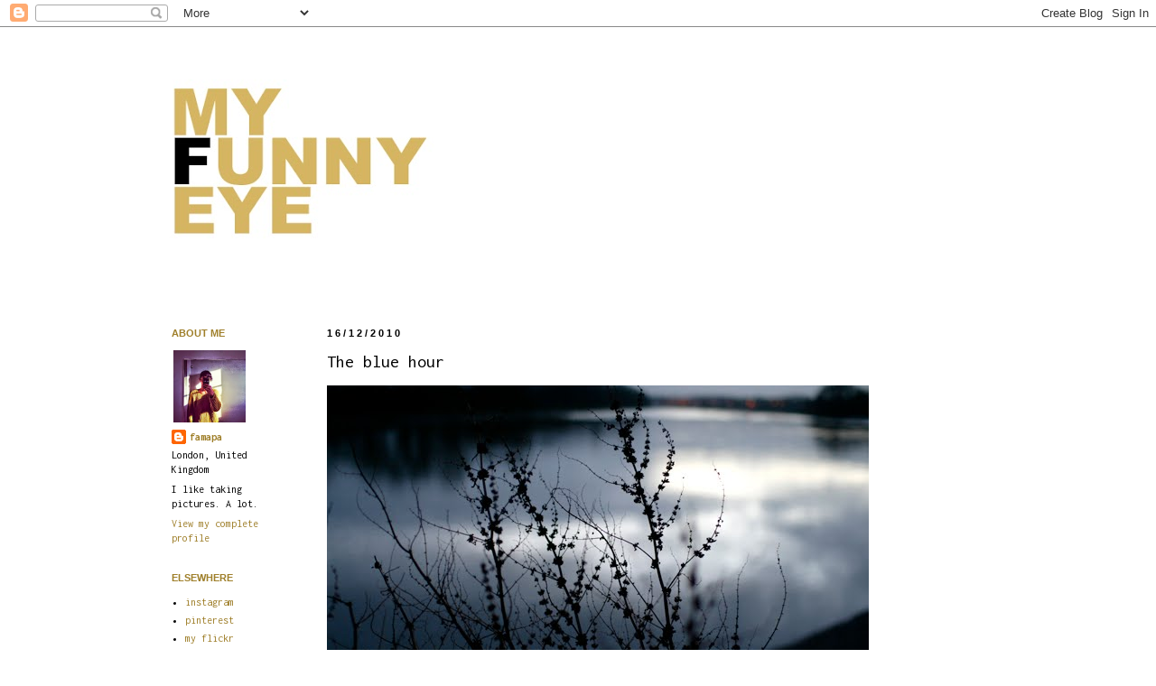

--- FILE ---
content_type: text/html; charset=UTF-8
request_url: https://myfunnyeye.blogspot.com/2010/12/blue-hour.html?showComment=1292527826251
body_size: 19240
content:
<!DOCTYPE html>
<html class='v2' dir='ltr' lang='en-GB'>
<head>
<link href='https://www.blogger.com/static/v1/widgets/335934321-css_bundle_v2.css' rel='stylesheet' type='text/css'/>
<meta content='width=1100' name='viewport'/>
<meta content='text/html; charset=UTF-8' http-equiv='Content-Type'/>
<meta content='blogger' name='generator'/>
<link href='https://myfunnyeye.blogspot.com/favicon.ico' rel='icon' type='image/x-icon'/>
<link href='https://myfunnyeye.blogspot.com/2010/12/blue-hour.html' rel='canonical'/>
<link rel="alternate" type="application/atom+xml" title="my funny eye - Atom" href="https://myfunnyeye.blogspot.com/feeds/posts/default" />
<link rel="alternate" type="application/rss+xml" title="my funny eye - RSS" href="https://myfunnyeye.blogspot.com/feeds/posts/default?alt=rss" />
<link rel="service.post" type="application/atom+xml" title="my funny eye - Atom" href="https://www.blogger.com/feeds/6100372394699063953/posts/default" />

<link rel="alternate" type="application/atom+xml" title="my funny eye - Atom" href="https://myfunnyeye.blogspot.com/feeds/3455806527140396010/comments/default" />
<!--Can't find substitution for tag [blog.ieCssRetrofitLinks]-->
<link href='https://blogger.googleusercontent.com/img/b/R29vZ2xl/AVvXsEjhO8NwqSAOCZcrljRz6yWoUepRAWSOjuqZTR8OIkVsqNkTkppUAz3DvDEPJdio-7FidHye27POL-Io5ezShyR2F8u5-sv1HsB0Jn7j_zjSaQw3QC7r1fR6IHCeNig2VbY96n8yOHVnUfux/s1600/delicate.jpg' rel='image_src'/>
<meta content='https://myfunnyeye.blogspot.com/2010/12/blue-hour.html' property='og:url'/>
<meta content='The blue hour' property='og:title'/>
<meta content='Last weekend we met up with friends for Sunday lunch in Chiswick and afterwards, with full bellies, we walked along the Thames. You know how...' property='og:description'/>
<meta content='https://blogger.googleusercontent.com/img/b/R29vZ2xl/AVvXsEjhO8NwqSAOCZcrljRz6yWoUepRAWSOjuqZTR8OIkVsqNkTkppUAz3DvDEPJdio-7FidHye27POL-Io5ezShyR2F8u5-sv1HsB0Jn7j_zjSaQw3QC7r1fR6IHCeNig2VbY96n8yOHVnUfux/w1200-h630-p-k-no-nu/delicate.jpg' property='og:image'/>
<title>my funny eye: The blue hour</title>
<style type='text/css'>@font-face{font-family:'Inconsolata';font-style:normal;font-weight:400;font-stretch:100%;font-display:swap;src:url(//fonts.gstatic.com/s/inconsolata/v37/QlddNThLqRwH-OJ1UHjlKENVzkWGVkL3GZQmAwLyxq15IDhunJ_o.woff2)format('woff2');unicode-range:U+0102-0103,U+0110-0111,U+0128-0129,U+0168-0169,U+01A0-01A1,U+01AF-01B0,U+0300-0301,U+0303-0304,U+0308-0309,U+0323,U+0329,U+1EA0-1EF9,U+20AB;}@font-face{font-family:'Inconsolata';font-style:normal;font-weight:400;font-stretch:100%;font-display:swap;src:url(//fonts.gstatic.com/s/inconsolata/v37/QlddNThLqRwH-OJ1UHjlKENVzkWGVkL3GZQmAwLyx615IDhunJ_o.woff2)format('woff2');unicode-range:U+0100-02BA,U+02BD-02C5,U+02C7-02CC,U+02CE-02D7,U+02DD-02FF,U+0304,U+0308,U+0329,U+1D00-1DBF,U+1E00-1E9F,U+1EF2-1EFF,U+2020,U+20A0-20AB,U+20AD-20C0,U+2113,U+2C60-2C7F,U+A720-A7FF;}@font-face{font-family:'Inconsolata';font-style:normal;font-weight:400;font-stretch:100%;font-display:swap;src:url(//fonts.gstatic.com/s/inconsolata/v37/QlddNThLqRwH-OJ1UHjlKENVzkWGVkL3GZQmAwLyya15IDhunA.woff2)format('woff2');unicode-range:U+0000-00FF,U+0131,U+0152-0153,U+02BB-02BC,U+02C6,U+02DA,U+02DC,U+0304,U+0308,U+0329,U+2000-206F,U+20AC,U+2122,U+2191,U+2193,U+2212,U+2215,U+FEFF,U+FFFD;}@font-face{font-family:'Inconsolata';font-style:normal;font-weight:700;font-stretch:100%;font-display:swap;src:url(//fonts.gstatic.com/s/inconsolata/v37/QlddNThLqRwH-OJ1UHjlKENVzkWGVkL3GZQmAwLyxq15IDhunJ_o.woff2)format('woff2');unicode-range:U+0102-0103,U+0110-0111,U+0128-0129,U+0168-0169,U+01A0-01A1,U+01AF-01B0,U+0300-0301,U+0303-0304,U+0308-0309,U+0323,U+0329,U+1EA0-1EF9,U+20AB;}@font-face{font-family:'Inconsolata';font-style:normal;font-weight:700;font-stretch:100%;font-display:swap;src:url(//fonts.gstatic.com/s/inconsolata/v37/QlddNThLqRwH-OJ1UHjlKENVzkWGVkL3GZQmAwLyx615IDhunJ_o.woff2)format('woff2');unicode-range:U+0100-02BA,U+02BD-02C5,U+02C7-02CC,U+02CE-02D7,U+02DD-02FF,U+0304,U+0308,U+0329,U+1D00-1DBF,U+1E00-1E9F,U+1EF2-1EFF,U+2020,U+20A0-20AB,U+20AD-20C0,U+2113,U+2C60-2C7F,U+A720-A7FF;}@font-face{font-family:'Inconsolata';font-style:normal;font-weight:700;font-stretch:100%;font-display:swap;src:url(//fonts.gstatic.com/s/inconsolata/v37/QlddNThLqRwH-OJ1UHjlKENVzkWGVkL3GZQmAwLyya15IDhunA.woff2)format('woff2');unicode-range:U+0000-00FF,U+0131,U+0152-0153,U+02BB-02BC,U+02C6,U+02DA,U+02DC,U+0304,U+0308,U+0329,U+2000-206F,U+20AC,U+2122,U+2191,U+2193,U+2212,U+2215,U+FEFF,U+FFFD;}</style>
<style id='page-skin-1' type='text/css'><!--
/*
-----------------------------------------------
Blogger Template Style
Name:     Simple
Designer: Josh Peterson
URL:      www.noaesthetic.com
----------------------------------------------- */
/* Variable definitions
====================
<Variable name="keycolor" description="Main Color" type="color" default="#66bbdd"/>
<Group description="Page Text" selector="body">
<Variable name="body.font" description="Font" type="font"
default="normal normal 12px Arial, Tahoma, Helvetica, FreeSans, sans-serif"/>
<Variable name="body.text.color" description="Text Color" type="color" default="#222222"/>
</Group>
<Group description="Backgrounds" selector=".body-fauxcolumns-outer">
<Variable name="body.background.color" description="Outer Background" type="color" default="#66bbdd"/>
<Variable name="content.background.color" description="Main Background" type="color" default="#ffffff"/>
<Variable name="header.background.color" description="Header Background" type="color" default="transparent"/>
</Group>
<Group description="Links" selector=".main-outer">
<Variable name="link.color" description="Link Color" type="color" default="#2288bb"/>
<Variable name="link.visited.color" description="Visited Color" type="color" default="#888888"/>
<Variable name="link.hover.color" description="Hover Color" type="color" default="#33aaff"/>
</Group>
<Group description="Blog Title" selector=".header h1">
<Variable name="header.font" description="Font" type="font"
default="normal normal 60px Arial, Tahoma, Helvetica, FreeSans, sans-serif"/>
<Variable name="header.text.color" description="Title Color" type="color" default="#3399bb" />
</Group>
<Group description="Blog Description" selector=".header .description">
<Variable name="description.text.color" description="Description Color" type="color"
default="#777777" />
</Group>
<Group description="Tabs Text" selector=".tabs-inner .widget li a">
<Variable name="tabs.font" description="Font" type="font"
default="normal normal 14px Arial, Tahoma, Helvetica, FreeSans, sans-serif"/>
<Variable name="tabs.text.color" description="Text Color" type="color" default="#999999"/>
<Variable name="tabs.selected.text.color" description="Selected Color" type="color" default="#000000"/>
</Group>
<Group description="Tabs Background" selector=".tabs-outer .PageList">
<Variable name="tabs.background.color" description="Background Color" type="color" default="#f5f5f5"/>
<Variable name="tabs.selected.background.color" description="Selected Color" type="color" default="#eeeeee"/>
</Group>
<Group description="Post Title" selector="h3.post-title, .comments h4">
<Variable name="post.title.font" description="Font" type="font"
default="normal normal 22px Arial, Tahoma, Helvetica, FreeSans, sans-serif"/>
</Group>
<Group description="Date Header" selector=".date-header">
<Variable name="date.header.color" description="Text Color" type="color"
default="#000000"/>
<Variable name="date.header.background.color" description="Background Color" type="color"
default="transparent"/>
</Group>
<Group description="Post Footer" selector=".post-footer">
<Variable name="post.footer.text.color" description="Text Color" type="color" default="#666666"/>
<Variable name="post.footer.background.color" description="Background Color" type="color"
default="#f9f9f9"/>
<Variable name="post.footer.border.color" description="Shadow Color" type="color" default="#eeeeee"/>
</Group>
<Group description="Gadgets" selector="h2">
<Variable name="widget.title.font" description="Title Font" type="font"
default="normal bold 11px Arial, Tahoma, Helvetica, FreeSans, sans-serif"/>
<Variable name="widget.title.text.color" description="Title Color" type="color" default="#000000"/>
<Variable name="widget.alternate.text.color" description="Alternate Color" type="color" default="#999999"/>
</Group>
<Group description="Images" selector=".main-inner">
<Variable name="image.background.color" description="Background Color" type="color" default="#ffffff"/>
<Variable name="image.border.color" description="Border Color" type="color" default="#eeeeee"/>
<Variable name="image.text.color" description="Caption Text Color" type="color" default="#000000"/>
</Group>
<Group description="Accents" selector=".content-inner">
<Variable name="body.rule.color" description="Separator Line Color" type="color" default="#eeeeee"/>
<Variable name="tabs.border.color" description="Tabs Border Color" type="color" default="transparent"/>
</Group>
<Variable name="body.background" description="Body Background" type="background"
color="transparent" default="$(color) none repeat scroll top left"/>
<Variable name="body.background.override" description="Body Background Override" type="string" default=""/>
<Variable name="body.background.gradient.cap" description="Body Gradient Cap" type="url"
default="url(//www.blogblog.com/1kt/simple/gradients_light.png)"/>
<Variable name="body.background.gradient.tile" description="Body Gradient Tile" type="url"
default="url(//www.blogblog.com/1kt/simple/body_gradient_tile_light.png)"/>
<Variable name="content.background.color.selector" description="Content Background Color Selector" type="string" default=".content-inner"/>
<Variable name="content.padding" description="Content Padding" type="length" default="10px"/>
<Variable name="content.padding.horizontal" description="Content Horizontal Padding" type="length" default="10px"/>
<Variable name="content.shadow.spread" description="Content Shadow Spread" type="length" default="40px"/>
<Variable name="content.shadow.spread.webkit" description="Content Shadow Spread (WebKit)" type="length" default="5px"/>
<Variable name="content.shadow.spread.ie" description="Content Shadow Spread (IE)" type="length" default="10px"/>
<Variable name="main.border.width" description="Main Border Width" type="length" default="0"/>
<Variable name="header.background.gradient" description="Header Gradient" type="url" default="none"/>
<Variable name="header.shadow.offset.left" description="Header Shadow Offset Left" type="length" default="-1px"/>
<Variable name="header.shadow.offset.top" description="Header Shadow Offset Top" type="length" default="-1px"/>
<Variable name="header.shadow.spread" description="Header Shadow Spread" type="length" default="1px"/>
<Variable name="header.padding" description="Header Padding" type="length" default="30px"/>
<Variable name="header.border.size" description="Header Border Size" type="length" default="1px"/>
<Variable name="header.bottom.border.size" description="Header Bottom Border Size" type="length" default="1px"/>
<Variable name="header.border.horizontalsize" description="Header Horizontal Border Size" type="length" default="0"/>
<Variable name="description.text.size" description="Description Text Size" type="string" default="140%"/>
<Variable name="tabs.margin.top" description="Tabs Margin Top" type="length" default="0" />
<Variable name="tabs.margin.side" description="Tabs Side Margin" type="length" default="30px" />
<Variable name="tabs.background.gradient" description="Tabs Background Gradient" type="url"
default="url(//www.blogblog.com/1kt/simple/gradients_light.png)"/>
<Variable name="tabs.border.width" description="Tabs Border Width" type="length" default="1px"/>
<Variable name="tabs.bevel.border.width" description="Tabs Bevel Border Width" type="length" default="1px"/>
<Variable name="date.header.padding" description="Date Header Padding" type="string" default="inherit"/>
<Variable name="date.header.letterspacing" description="Date Header Letter Spacing" type="string" default="inherit"/>
<Variable name="date.header.margin" description="Date Header Margin" type="string" default="inherit"/>
<Variable name="post.margin.bottom" description="Post Bottom Margin" type="length" default="25px"/>
<Variable name="image.border.small.size" description="Image Border Small Size" type="length" default="2px"/>
<Variable name="image.border.large.size" description="Image Border Large Size" type="length" default="5px"/>
<Variable name="page.width.selector" description="Page Width Selector" type="string" default=".region-inner"/>
<Variable name="page.width" description="Page Width" type="string" default="auto"/>
<Variable name="main.section.margin" description="Main Section Margin" type="length" default="15px"/>
<Variable name="main.padding" description="Main Padding" type="length" default="15px"/>
<Variable name="main.padding.top" description="Main Padding Top" type="length" default="30px"/>
<Variable name="main.padding.bottom" description="Main Padding Bottom" type="length" default="30px"/>
<Variable name="paging.background"
color="transparent"
description="Background of blog paging area" type="background"
default="transparent none no-repeat scroll top center"/>
<Variable name="footer.bevel" description="Bevel border length of footer" type="length" default="0"/>
<Variable name="mobile.background.overlay" description="Mobile Background Overlay" type="string"
default="transparent none repeat scroll top left"/>
<Variable name="mobile.background.size" description="Mobile Background Size" type="string" default="auto"/>
<Variable name="mobile.button.color" description="Mobile Button Color" type="color" default="#ffffff" />
<Variable name="startSide" description="Side where text starts in blog language" type="automatic" default="left"/>
<Variable name="endSide" description="Side where text ends in blog language" type="automatic" default="right"/>
*/
/* Content
----------------------------------------------- */
body, .body-fauxcolumn-outer {
font: normal normal 12px  Inconsolata;
color: #000000;
background: transparent none repeat scroll top left;
padding: 0 0 0 0;
}
html body .region-inner {
min-width: 0;
max-width: 100%;
width: auto;
}
a:link {
text-decoration:none;
color: #9f7f2a;
}
a:visited {
text-decoration:none;
color: #000000;
}
a:hover {
text-decoration:underline;
color: #9f7f2a;
}
.body-fauxcolumn-outer .fauxcolumn-inner {
background: transparent none repeat scroll top left;
_background-image: none;
}
.body-fauxcolumn-outer .cap-top {
position: absolute;
z-index: 1;
height: 400px;
width: 100%;
background: transparent none repeat scroll top left;
}
.body-fauxcolumn-outer .cap-top .cap-left {
width: 100%;
background: transparent none repeat-x scroll top left;
_background-image: none;
}
.content-outer {
-moz-box-shadow: 0 0 0 rgba(0, 0, 0, .15);
-webkit-box-shadow: 0 0 0 rgba(0, 0, 0, .15);
-goog-ms-box-shadow: 0 0 0 #333333;
box-shadow: 0 0 0 rgba(0, 0, 0, .15);
margin-bottom: 1px;
}
.content-inner {
padding: 10px 40px;
}
.content-inner {
background-color: transparent;
}
/* Header
----------------------------------------------- */
.header-outer {
background: transparent none repeat-x scroll 0 -400px;
_background-image: none;
}
.Header h1 {
font: normal normal 40px   Inconsolata;
color: #000000;
text-shadow: 0 0 0 rgba(0, 0, 0, .2);
}
.Header h1 a {
color: #000000;
}
.Header .description {
font-size: 18px;
color: #000000;
}
.header-inner .Header .titlewrapper {
padding: 22px 0;
}
.header-inner .Header .descriptionwrapper {
padding: 0 0;
}
/* Tabs
----------------------------------------------- */
.tabs-inner .section:first-child {
border-top: 0 solid #dddddd;
}
.tabs-inner .section:first-child ul {
margin-top: -1px;
border-top: 1px solid #dddddd;
border-left: 1px solid #dddddd;
border-right: 1px solid #dddddd;
}
.tabs-inner .widget ul {
background: transparent none repeat-x scroll 0 -800px;
_background-image: none;
border-bottom: 1px solid #dddddd;
margin-top: 0;
margin-left: -30px;
margin-right: -30px;
}
.tabs-inner .widget li a {
display: inline-block;
padding: .6em 1em;
font: normal normal 12px   Inconsolata;
color: #000000;
border-left: 1px solid transparent;
border-right: 1px solid #dddddd;
}
.tabs-inner .widget li:first-child a {
border-left: none;
}
.tabs-inner .widget li.selected a, .tabs-inner .widget li a:hover {
color: #000000;
background-color: transparent;
text-decoration: none;
}
/* Columns
----------------------------------------------- */
.main-outer {
border-top: 0 solid transparent;
}
.fauxcolumn-left-outer .fauxcolumn-inner {
border-right: 1px solid transparent;
}
.fauxcolumn-right-outer .fauxcolumn-inner {
border-left: 1px solid transparent;
}
/* Headings
----------------------------------------------- */
h2 {
margin: 0 0 1em 0;
font: normal bold 11px 'Trebuchet MS',Trebuchet,Verdana,sans-serif;
color: #9f7f2a;
text-transform: uppercase;
}
/* Widgets
----------------------------------------------- */
.widget .zippy {
color: #9f7f2a;
text-shadow: 2px 2px 1px rgba(0, 0, 0, .1);
}
.widget .popular-posts ul {
list-style: none;
}
/* Posts
----------------------------------------------- */
.date-header span {
background-color: transparent;
color: #000000;
padding: 0.em;
letter-spacing: 3px;
margin: inherit;
}
.main-inner {
padding-top: 35px;
padding-bottom: 65px;
}
.main-inner .column-center-inner {
padding: 0 0;
}
.main-inner .column-center-inner .section {
margin: 0 1em;
}
.post {
margin: 0 0 45px 0;
}
h3.post-title, .comments h4 {
font: normal normal 20px Inconsolata;
margin: .75em 0 0;
}
.post-body {
font-size: 110%;
line-height: 1.4;
position: relative;
}
.post-body img, .post-body .tr-caption-container, .Profile img, .Image img,
.BlogList .item-thumbnail img {
padding: 2px;
background: transparent;
border: 0px solid transparent;
}
.post-body img, .post-body .tr-caption-container {
padding: 0px;
}
.post-body .tr-caption-container {
color: #000000;
}
.post-body .tr-caption-container img {
padding: 0;
background: transparent;
border: none;
-moz-box-shadow: 0 0 0 rgba(0, 0, 0, .1);
-webkit-box-shadow: 0 0 0 rgba(0, 0, 0, .1);
box-shadow: 0 0 0 rgba(0, 0, 0, .1);
}
.post-header {
margin: 0 0 1.5em;
line-height: 1.6;
font-size: 90%;
}
.post-footer {
margin: 20px -2px 0;
padding: 5px 10px;
color: #000000;
background-color: transparent;
border-bottom: 1px solid transparent;
line-height: 1.6;
font-size: 90%;
}
#comments .comment-author {
padding-top: 1.5em;
border-top: 1px solid transparent;
background-position: 0 1.5em;
}
#comments .comment-author:first-child {
padding-top: 0;
border-top: none;
}
.avatar-image-container {
margin: .2em 0 0;
}
#comments .avatar-image-container img {
border: 0px solid transparent;
}
/* Comments
----------------------------------------------- */
.comments .comments-content .icon.blog-author {
background-repeat: no-repeat;
background-image: url([data-uri]);
}
.comments .comments-content .loadmore a {
border-top: 1px solid #e5c770;
border-bottom: 1px solid #e5c770;
}
.comments .comment-thread.inline-thread {
background-color: transparent;
}
.comments .continue {
border-top: 2px solid #e5c770;
}
/* Accents
---------------------------------------------- */
.section-columns td.columns-cell {
border-left: 1px solid transparent;
}
.blog-pager {
background: transparent url(//www.blogblog.com/1kt/simple/paging_dot.png) repeat-x scroll top center;
}
.blog-pager-older-link, .home-link,
.blog-pager-newer-link {
background-color: transparent;
padding: 5px;
}
.footer-outer {
border-top: 1px dashed #bbbbbb;
}
/* Mobile
----------------------------------------------- */
body.mobile  {
background-size: auto;
}
.mobile .body-fauxcolumn-outer {
background: transparent none repeat scroll top left;
}
.mobile .body-fauxcolumn-outer .cap-top {
background-size: 100% auto;
}
.mobile .content-outer {
-webkit-box-shadow: 0 0 3px rgba(0, 0, 0, .15);
box-shadow: 0 0 3px rgba(0, 0, 0, .15);
padding: 0 0;
}
body.mobile .AdSense {
margin: 0 -0;
}
.mobile .tabs-inner .widget ul {
margin-left: 0;
margin-right: 0;
}
.mobile .post {
margin: 0;
}
.mobile .main-inner .column-center-inner .section {
margin: 0;
}
.mobile .date-header span {
padding: 0.1em 10px;
margin: 0 -10px;
}
.mobile h3.post-title {
margin: 0;
}
.mobile .blog-pager {
background: transparent none no-repeat scroll top center;
}
.mobile .footer-outer {
border-top: none;
}
.mobile .main-inner, .mobile .footer-inner {
background-color: transparent;
}
.mobile-index-contents {
color: #000000;
}
.mobile-link-button {
background-color: #a3bba0;
}
.mobile-link-button a:link, .mobile-link-button a:visited {
color: #ffffff;
}
.mobile .tabs-inner .section:first-child {
border-top: none;
}
.mobile .tabs-inner .PageList .widget-content {
background-color: transparent;
color: #000000;
border-top: 1px solid #dddddd;
border-bottom: 1px solid #dddddd;
}
.mobile .tabs-inner .PageList .widget-content .pagelist-arrow {
border-left: 1px solid #dddddd;
}
.blog-content img {
max-width: 100%;
height: auto;
}
--></style>
<style id='template-skin-1' type='text/css'><!--
body {
min-width: 1040px;
}
.content-outer, .content-fauxcolumn-outer, .region-inner {
min-width: 1040px;
max-width: 1040px;
_width: 1040px;
}
.main-inner .columns {
padding-left: 190px;
padding-right: 0px;
}
.main-inner .fauxcolumn-center-outer {
left: 190px;
right: 0px;
/* IE6 does not respect left and right together */
_width: expression(this.parentNode.offsetWidth -
parseInt("190px") -
parseInt("0px") + 'px');
}
.main-inner .fauxcolumn-left-outer {
width: 190px;
}
.main-inner .fauxcolumn-right-outer {
width: 0px;
}
.main-inner .column-left-outer {
width: 190px;
right: 100%;
margin-left: -190px;
}
.main-inner .column-right-outer {
width: 0px;
margin-right: -0px;
}
#layout {
min-width: 0;
}
#layout .content-outer {
min-width: 0;
width: 800px;
}
#layout .region-inner {
min-width: 0;
width: auto;
}
body#layout div.add_widget {
padding: 8px;
}
body#layout div.add_widget a {
margin-left: 32px;
}
--></style>
<link href='https://www.blogger.com/dyn-css/authorization.css?targetBlogID=6100372394699063953&amp;zx=035245e4-6632-4b2f-8be5-9e67dbacefbe' media='none' onload='if(media!=&#39;all&#39;)media=&#39;all&#39;' rel='stylesheet'/><noscript><link href='https://www.blogger.com/dyn-css/authorization.css?targetBlogID=6100372394699063953&amp;zx=035245e4-6632-4b2f-8be5-9e67dbacefbe' rel='stylesheet'/></noscript>
<meta name='google-adsense-platform-account' content='ca-host-pub-1556223355139109'/>
<meta name='google-adsense-platform-domain' content='blogspot.com'/>

</head>
<body class='loading'>
<div class='navbar section' id='navbar' name='Navbar'><div class='widget Navbar' data-version='1' id='Navbar1'><script type="text/javascript">
    function setAttributeOnload(object, attribute, val) {
      if(window.addEventListener) {
        window.addEventListener('load',
          function(){ object[attribute] = val; }, false);
      } else {
        window.attachEvent('onload', function(){ object[attribute] = val; });
      }
    }
  </script>
<div id="navbar-iframe-container"></div>
<script type="text/javascript" src="https://apis.google.com/js/platform.js"></script>
<script type="text/javascript">
      gapi.load("gapi.iframes:gapi.iframes.style.bubble", function() {
        if (gapi.iframes && gapi.iframes.getContext) {
          gapi.iframes.getContext().openChild({
              url: 'https://www.blogger.com/navbar/6100372394699063953?po\x3d3455806527140396010\x26origin\x3dhttps://myfunnyeye.blogspot.com',
              where: document.getElementById("navbar-iframe-container"),
              id: "navbar-iframe"
          });
        }
      });
    </script><script type="text/javascript">
(function() {
var script = document.createElement('script');
script.type = 'text/javascript';
script.src = '//pagead2.googlesyndication.com/pagead/js/google_top_exp.js';
var head = document.getElementsByTagName('head')[0];
if (head) {
head.appendChild(script);
}})();
</script>
</div></div>
<div class='body-fauxcolumns'>
<div class='fauxcolumn-outer body-fauxcolumn-outer'>
<div class='cap-top'>
<div class='cap-left'></div>
<div class='cap-right'></div>
</div>
<div class='fauxborder-left'>
<div class='fauxborder-right'></div>
<div class='fauxcolumn-inner'>
</div>
</div>
<div class='cap-bottom'>
<div class='cap-left'></div>
<div class='cap-right'></div>
</div>
</div>
</div>
<div class='content'>
<div class='content-fauxcolumns'>
<div class='fauxcolumn-outer content-fauxcolumn-outer'>
<div class='cap-top'>
<div class='cap-left'></div>
<div class='cap-right'></div>
</div>
<div class='fauxborder-left'>
<div class='fauxborder-right'></div>
<div class='fauxcolumn-inner'>
</div>
</div>
<div class='cap-bottom'>
<div class='cap-left'></div>
<div class='cap-right'></div>
</div>
</div>
</div>
<div class='content-outer'>
<div class='content-cap-top cap-top'>
<div class='cap-left'></div>
<div class='cap-right'></div>
</div>
<div class='fauxborder-left content-fauxborder-left'>
<div class='fauxborder-right content-fauxborder-right'></div>
<div class='content-inner'>
<header>
<div class='header-outer'>
<div class='header-cap-top cap-top'>
<div class='cap-left'></div>
<div class='cap-right'></div>
</div>
<div class='fauxborder-left header-fauxborder-left'>
<div class='fauxborder-right header-fauxborder-right'></div>
<div class='region-inner header-inner'>
<div class='header section' id='header' name='Header'><div class='widget Header' data-version='1' id='Header1'>
<div id='header-inner'>
<a href='https://myfunnyeye.blogspot.com/' style='display: block'>
<img alt='my funny eye' height='288px; ' id='Header1_headerimg' src='https://blogger.googleusercontent.com/img/b/R29vZ2xl/AVvXsEgiDMqtn-iKEbI3Tm7w1Mp6gYm6LzIqi2_BKKNeuOT2i5e95G8x-88Cjk-lMojpGy5CnJUtX1wIRE3RBvZUwT5XsCP1OR2J_Xij2I5kwGVD3NziaU9WvDHaH590anbZ0tVQxewgTn1olva6/s860/NEW.jpg' style='display: block' width='860px; '/>
</a>
</div>
</div></div>
</div>
</div>
<div class='header-cap-bottom cap-bottom'>
<div class='cap-left'></div>
<div class='cap-right'></div>
</div>
</div>
</header>
<div class='tabs-outer'>
<div class='tabs-cap-top cap-top'>
<div class='cap-left'></div>
<div class='cap-right'></div>
</div>
<div class='fauxborder-left tabs-fauxborder-left'>
<div class='fauxborder-right tabs-fauxborder-right'></div>
<div class='region-inner tabs-inner'>
<div class='tabs no-items section' id='crosscol' name='Cross-column'></div>
<div class='tabs no-items section' id='crosscol-overflow' name='Cross-Column 2'></div>
</div>
</div>
<div class='tabs-cap-bottom cap-bottom'>
<div class='cap-left'></div>
<div class='cap-right'></div>
</div>
</div>
<div class='main-outer'>
<div class='main-cap-top cap-top'>
<div class='cap-left'></div>
<div class='cap-right'></div>
</div>
<div class='fauxborder-left main-fauxborder-left'>
<div class='fauxborder-right main-fauxborder-right'></div>
<div class='region-inner main-inner'>
<div class='columns fauxcolumns'>
<div class='fauxcolumn-outer fauxcolumn-center-outer'>
<div class='cap-top'>
<div class='cap-left'></div>
<div class='cap-right'></div>
</div>
<div class='fauxborder-left'>
<div class='fauxborder-right'></div>
<div class='fauxcolumn-inner'>
</div>
</div>
<div class='cap-bottom'>
<div class='cap-left'></div>
<div class='cap-right'></div>
</div>
</div>
<div class='fauxcolumn-outer fauxcolumn-left-outer'>
<div class='cap-top'>
<div class='cap-left'></div>
<div class='cap-right'></div>
</div>
<div class='fauxborder-left'>
<div class='fauxborder-right'></div>
<div class='fauxcolumn-inner'>
</div>
</div>
<div class='cap-bottom'>
<div class='cap-left'></div>
<div class='cap-right'></div>
</div>
</div>
<div class='fauxcolumn-outer fauxcolumn-right-outer'>
<div class='cap-top'>
<div class='cap-left'></div>
<div class='cap-right'></div>
</div>
<div class='fauxborder-left'>
<div class='fauxborder-right'></div>
<div class='fauxcolumn-inner'>
</div>
</div>
<div class='cap-bottom'>
<div class='cap-left'></div>
<div class='cap-right'></div>
</div>
</div>
<!-- corrects IE6 width calculation -->
<div class='columns-inner'>
<div class='column-center-outer'>
<div class='column-center-inner'>
<div class='main section' id='main' name='Main'><div class='widget Blog' data-version='1' id='Blog1'>
<div class='blog-posts hfeed'>

          <div class="date-outer">
        
<h2 class='date-header'><span>16/12/2010</span></h2>

          <div class="date-posts">
        
<div class='post-outer'>
<div class='post hentry' itemscope='itemscope' itemtype='http://schema.org/BlogPosting'>
<a name='3455806527140396010'></a>
<h3 class='post-title entry-title' itemprop='name'>
The blue hour
</h3>
<div class='post-header'>
<div class='post-header-line-1'></div>
</div>
<div class='post-body entry-content' id='post-body-3455806527140396010' itemprop='description articleBody'>
<a href="https://blogger.googleusercontent.com/img/b/R29vZ2xl/AVvXsEjhO8NwqSAOCZcrljRz6yWoUepRAWSOjuqZTR8OIkVsqNkTkppUAz3DvDEPJdio-7FidHye27POL-Io5ezShyR2F8u5-sv1HsB0Jn7j_zjSaQw3QC7r1fR6IHCeNig2VbY96n8yOHVnUfux/s1600/delicate.jpg" onblur="try {parent.deselectBloggerImageGracefully();} catch(e) {}"><img alt="" border="0" id="BLOGGER_PHOTO_ID_5551318823946911282" src="https://blogger.googleusercontent.com/img/b/R29vZ2xl/AVvXsEjhO8NwqSAOCZcrljRz6yWoUepRAWSOjuqZTR8OIkVsqNkTkppUAz3DvDEPJdio-7FidHye27POL-Io5ezShyR2F8u5-sv1HsB0Jn7j_zjSaQw3QC7r1fR6IHCeNig2VbY96n8yOHVnUfux/s1600/delicate.jpg" style="cursor:pointer; cursor:hand;width: 600px; height: 400px;" /></a><div><a href="https://blogger.googleusercontent.com/img/b/R29vZ2xl/AVvXsEgN3Z99-j7kq_6H9U7T0h2iBA7CajlE5I8loEGBoco_CwhS5O_1o6smZMi1pw8Bo-R61MGk0k_y2ntlLXcuhPmSh4yzVau-uqIE9aNxyRnkeRAxoHuqJh3KGdFbE_9qsQymgoO3MKF4He_P/s1600/moon.jpg" onblur="try {parent.deselectBloggerImageGracefully();} catch(e) {}"><img alt="" border="0" id="BLOGGER_PHOTO_ID_5551318751440851874" src="https://blogger.googleusercontent.com/img/b/R29vZ2xl/AVvXsEgN3Z99-j7kq_6H9U7T0h2iBA7CajlE5I8loEGBoco_CwhS5O_1o6smZMi1pw8Bo-R61MGk0k_y2ntlLXcuhPmSh4yzVau-uqIE9aNxyRnkeRAxoHuqJh3KGdFbE_9qsQymgoO3MKF4He_P/s1600/moon.jpg" style="cursor:pointer; cursor:hand;width: 600px; height: 400px;" /></a></div><div><a href="https://blogger.googleusercontent.com/img/b/R29vZ2xl/AVvXsEgN3Z99-j7kq_6H9U7T0h2iBA7CajlE5I8loEGBoco_CwhS5O_1o6smZMi1pw8Bo-R61MGk0k_y2ntlLXcuhPmSh4yzVau-uqIE9aNxyRnkeRAxoHuqJh3KGdFbE_9qsQymgoO3MKF4He_P/s1600/moon.jpg" onblur="try {parent.deselectBloggerImageGracefully();} catch(e) {}"></a><br /><a href="https://blogger.googleusercontent.com/img/b/R29vZ2xl/AVvXsEi-c4_2xCsnGwv-lRW-nvc3cDBue4kmBruJusX7lrdzf0jD6wEhlxuny-xclsziV7sBJdJ6-W0OJFSPfFJf0KAD6ZQ9UCZeQI8Om3ACXcdEkufyfb5buIvHMchBtHoIjEFp_as53m3ReNdG/s1600/bridge.jpg" onblur="try {parent.deselectBloggerImageGracefully();} catch(e) {}"><img alt="" border="0" id="BLOGGER_PHOTO_ID_5551318750384151298" src="https://blogger.googleusercontent.com/img/b/R29vZ2xl/AVvXsEi-c4_2xCsnGwv-lRW-nvc3cDBue4kmBruJusX7lrdzf0jD6wEhlxuny-xclsziV7sBJdJ6-W0OJFSPfFJf0KAD6ZQ9UCZeQI8Om3ACXcdEkufyfb5buIvHMchBtHoIjEFp_as53m3ReNdG/s1600/bridge.jpg" style="cursor:pointer; cursor:hand;width: 600px; height: 400px;" /></a></div><div><a href="https://blogger.googleusercontent.com/img/b/R29vZ2xl/AVvXsEi-c4_2xCsnGwv-lRW-nvc3cDBue4kmBruJusX7lrdzf0jD6wEhlxuny-xclsziV7sBJdJ6-W0OJFSPfFJf0KAD6ZQ9UCZeQI8Om3ACXcdEkufyfb5buIvHMchBtHoIjEFp_as53m3ReNdG/s1600/bridge.jpg" onblur="try {parent.deselectBloggerImageGracefully();} catch(e) {}"></a><br /><a href="https://blogger.googleusercontent.com/img/b/R29vZ2xl/AVvXsEiuJ4u3thrA15VhnNEcKM_TaFnT4QOLKrlSWDaDNhnnHcIYS57lPYDAtOD1BSxRGzexXBx6kmWwhnQnAhbY6GQx9yYrgIfjdTd69sc-5GWfmH37QTgokc6UJvAlcPxcIbgMd1pZrcUd2PRo/s1600/tree.jpg" onblur="try {parent.deselectBloggerImageGracefully();} catch(e) {}"><img alt="" border="0" id="BLOGGER_PHOTO_ID_5551318745353980722" src="https://blogger.googleusercontent.com/img/b/R29vZ2xl/AVvXsEiuJ4u3thrA15VhnNEcKM_TaFnT4QOLKrlSWDaDNhnnHcIYS57lPYDAtOD1BSxRGzexXBx6kmWwhnQnAhbY6GQx9yYrgIfjdTd69sc-5GWfmH37QTgokc6UJvAlcPxcIbgMd1pZrcUd2PRo/s1600/tree.jpg" style="cursor:pointer; cursor:hand;width: 600px; height: 400px;" /></a></div><div><a href="https://blogger.googleusercontent.com/img/b/R29vZ2xl/AVvXsEiuJ4u3thrA15VhnNEcKM_TaFnT4QOLKrlSWDaDNhnnHcIYS57lPYDAtOD1BSxRGzexXBx6kmWwhnQnAhbY6GQx9yYrgIfjdTd69sc-5GWfmH37QTgokc6UJvAlcPxcIbgMd1pZrcUd2PRo/s1600/tree.jpg" onblur="try {parent.deselectBloggerImageGracefully();} catch(e) {}"></a><br /><a href="https://blogger.googleusercontent.com/img/b/R29vZ2xl/AVvXsEjwIxlRUP27AXiQ5CrhpaY4CLeyigl12Z9c7DoqYi5sAL_0k0mgTHRa9ErFkpwpYwEE6Ga0HAZ4Jqd3Vg8rv8HmGWKP8dl8tJFFwRov3WgQlL67Nlp7CsZ6IRMks1vS4b-3JmtdjCMsDcI1/s1600/thames.jpg" onblur="try {parent.deselectBloggerImageGracefully();} catch(e) {}"><img alt="" border="0" id="BLOGGER_PHOTO_ID_5551318736300385714" src="https://blogger.googleusercontent.com/img/b/R29vZ2xl/AVvXsEjwIxlRUP27AXiQ5CrhpaY4CLeyigl12Z9c7DoqYi5sAL_0k0mgTHRa9ErFkpwpYwEE6Ga0HAZ4Jqd3Vg8rv8HmGWKP8dl8tJFFwRov3WgQlL67Nlp7CsZ6IRMks1vS4b-3JmtdjCMsDcI1/s1600/thames.jpg" style="cursor:pointer; cursor:hand;width: 600px; height: 400px;" /></a></div><div><a href="https://blogger.googleusercontent.com/img/b/R29vZ2xl/AVvXsEjwIxlRUP27AXiQ5CrhpaY4CLeyigl12Z9c7DoqYi5sAL_0k0mgTHRa9ErFkpwpYwEE6Ga0HAZ4Jqd3Vg8rv8HmGWKP8dl8tJFFwRov3WgQlL67Nlp7CsZ6IRMks1vS4b-3JmtdjCMsDcI1/s1600/thames.jpg" onblur="try {parent.deselectBloggerImageGracefully();} catch(e) {}"></a><br /><a href="https://blogger.googleusercontent.com/img/b/R29vZ2xl/AVvXsEgFxCfl35mr_NvrWwN9O6qEsP_ABgQHk55GNsof1AUo7KQ7SruFaqcb6bCt-LkRd9CArI5k-9WCmATsHiPtdz6gnafkQMMusu-rOnrrYOOJ0nGQ7mJrqWwp9X0jiMdyPuDXK5QTPOMJZog3/s1600/roof.jpg" onblur="try {parent.deselectBloggerImageGracefully();} catch(e) {}"><img alt="" border="0" id="BLOGGER_PHOTO_ID_5551318734895971794" src="https://blogger.googleusercontent.com/img/b/R29vZ2xl/AVvXsEgFxCfl35mr_NvrWwN9O6qEsP_ABgQHk55GNsof1AUo7KQ7SruFaqcb6bCt-LkRd9CArI5k-9WCmATsHiPtdz6gnafkQMMusu-rOnrrYOOJ0nGQ7mJrqWwp9X0jiMdyPuDXK5QTPOMJZog3/s1600/roof.jpg" style="cursor:pointer; cursor:hand;width: 600px; height: 400px;" /></a><br /></div><div>Last weekend we met up with friends for Sunday lunch in Chiswick and afterwards, with full bellies, we walked along the Thames. You know how I go on about how much I love how diverse London is; well, don't these pics prove my point ;) I love "going away" in this city. Hope you're having a good week!</div>
<div style='clear: both;'></div>
</div>
<div class='post-footer'>
<div class='post-footer-line post-footer-line-1'><span class='post-author vcard'>
Posted by
<span class='fn'>
<a href='https://www.blogger.com/profile/12494694152565336579' itemprop='author' rel='author' title='author profile'>
famapa
</a>
</span>
</span>
<span class='post-timestamp'>
at
<a class='timestamp-link' href='https://myfunnyeye.blogspot.com/2010/12/blue-hour.html' itemprop='url' rel='bookmark' title='permanent link'><abbr class='published' itemprop='datePublished' title='2010-12-16T16:30:00Z'>Thursday, December 16, 2010</abbr></a>
</span>
<span class='post-comment-link'>
</span>
<span class='post-icons'>
<span class='item-control blog-admin pid-640121583'>
<a href='https://www.blogger.com/post-edit.g?blogID=6100372394699063953&postID=3455806527140396010&from=pencil' title='Edit Post'>
<img alt='' class='icon-action' height='18' src='https://resources.blogblog.com/img/icon18_edit_allbkg.gif' width='18'/>
</a>
</span>
</span>
</div>
<div class='post-footer-line post-footer-line-2'></div>
<div class='post-footer-line post-footer-line-3'><span class='post-location'>
</span>
</div>
</div>
</div>
<div class='comments' id='comments'>
<a name='comments'></a>
<h4>13 comments:</h4>
<div class='comments-content'>
<script async='async' src='' type='text/javascript'></script>
<script type='text/javascript'>
    (function() {
      var items = null;
      var msgs = null;
      var config = {};

// <![CDATA[
      var cursor = null;
      if (items && items.length > 0) {
        cursor = parseInt(items[items.length - 1].timestamp) + 1;
      }

      var bodyFromEntry = function(entry) {
        var text = (entry &&
                    ((entry.content && entry.content.$t) ||
                     (entry.summary && entry.summary.$t))) ||
            '';
        if (entry && entry.gd$extendedProperty) {
          for (var k in entry.gd$extendedProperty) {
            if (entry.gd$extendedProperty[k].name == 'blogger.contentRemoved') {
              return '<span class="deleted-comment">' + text + '</span>';
            }
          }
        }
        return text;
      }

      var parse = function(data) {
        cursor = null;
        var comments = [];
        if (data && data.feed && data.feed.entry) {
          for (var i = 0, entry; entry = data.feed.entry[i]; i++) {
            var comment = {};
            // comment ID, parsed out of the original id format
            var id = /blog-(\d+).post-(\d+)/.exec(entry.id.$t);
            comment.id = id ? id[2] : null;
            comment.body = bodyFromEntry(entry);
            comment.timestamp = Date.parse(entry.published.$t) + '';
            if (entry.author && entry.author.constructor === Array) {
              var auth = entry.author[0];
              if (auth) {
                comment.author = {
                  name: (auth.name ? auth.name.$t : undefined),
                  profileUrl: (auth.uri ? auth.uri.$t : undefined),
                  avatarUrl: (auth.gd$image ? auth.gd$image.src : undefined)
                };
              }
            }
            if (entry.link) {
              if (entry.link[2]) {
                comment.link = comment.permalink = entry.link[2].href;
              }
              if (entry.link[3]) {
                var pid = /.*comments\/default\/(\d+)\?.*/.exec(entry.link[3].href);
                if (pid && pid[1]) {
                  comment.parentId = pid[1];
                }
              }
            }
            comment.deleteclass = 'item-control blog-admin';
            if (entry.gd$extendedProperty) {
              for (var k in entry.gd$extendedProperty) {
                if (entry.gd$extendedProperty[k].name == 'blogger.itemClass') {
                  comment.deleteclass += ' ' + entry.gd$extendedProperty[k].value;
                } else if (entry.gd$extendedProperty[k].name == 'blogger.displayTime') {
                  comment.displayTime = entry.gd$extendedProperty[k].value;
                }
              }
            }
            comments.push(comment);
          }
        }
        return comments;
      };

      var paginator = function(callback) {
        if (hasMore()) {
          var url = config.feed + '?alt=json&v=2&orderby=published&reverse=false&max-results=50';
          if (cursor) {
            url += '&published-min=' + new Date(cursor).toISOString();
          }
          window.bloggercomments = function(data) {
            var parsed = parse(data);
            cursor = parsed.length < 50 ? null
                : parseInt(parsed[parsed.length - 1].timestamp) + 1
            callback(parsed);
            window.bloggercomments = null;
          }
          url += '&callback=bloggercomments';
          var script = document.createElement('script');
          script.type = 'text/javascript';
          script.src = url;
          document.getElementsByTagName('head')[0].appendChild(script);
        }
      };
      var hasMore = function() {
        return !!cursor;
      };
      var getMeta = function(key, comment) {
        if ('iswriter' == key) {
          var matches = !!comment.author
              && comment.author.name == config.authorName
              && comment.author.profileUrl == config.authorUrl;
          return matches ? 'true' : '';
        } else if ('deletelink' == key) {
          return config.baseUri + '/comment/delete/'
               + config.blogId + '/' + comment.id;
        } else if ('deleteclass' == key) {
          return comment.deleteclass;
        }
        return '';
      };

      var replybox = null;
      var replyUrlParts = null;
      var replyParent = undefined;

      var onReply = function(commentId, domId) {
        if (replybox == null) {
          // lazily cache replybox, and adjust to suit this style:
          replybox = document.getElementById('comment-editor');
          if (replybox != null) {
            replybox.height = '250px';
            replybox.style.display = 'block';
            replyUrlParts = replybox.src.split('#');
          }
        }
        if (replybox && (commentId !== replyParent)) {
          replybox.src = '';
          document.getElementById(domId).insertBefore(replybox, null);
          replybox.src = replyUrlParts[0]
              + (commentId ? '&parentID=' + commentId : '')
              + '#' + replyUrlParts[1];
          replyParent = commentId;
        }
      };

      var hash = (window.location.hash || '#').substring(1);
      var startThread, targetComment;
      if (/^comment-form_/.test(hash)) {
        startThread = hash.substring('comment-form_'.length);
      } else if (/^c[0-9]+$/.test(hash)) {
        targetComment = hash.substring(1);
      }

      // Configure commenting API:
      var configJso = {
        'maxDepth': config.maxThreadDepth
      };
      var provider = {
        'id': config.postId,
        'data': items,
        'loadNext': paginator,
        'hasMore': hasMore,
        'getMeta': getMeta,
        'onReply': onReply,
        'rendered': true,
        'initComment': targetComment,
        'initReplyThread': startThread,
        'config': configJso,
        'messages': msgs
      };

      var render = function() {
        if (window.goog && window.goog.comments) {
          var holder = document.getElementById('comment-holder');
          window.goog.comments.render(holder, provider);
        }
      };

      // render now, or queue to render when library loads:
      if (window.goog && window.goog.comments) {
        render();
      } else {
        window.goog = window.goog || {};
        window.goog.comments = window.goog.comments || {};
        window.goog.comments.loadQueue = window.goog.comments.loadQueue || [];
        window.goog.comments.loadQueue.push(render);
      }
    })();
// ]]>
  </script>
<div id='comment-holder'>
<div class="comment-thread toplevel-thread"><ol id="top-ra"><li class="comment" id="c5567970554428616436"><div class="avatar-image-container"><img src="//blogger.googleusercontent.com/img/b/R29vZ2xl/AVvXsEhwrDjCdRKYMG7jGxW25YEAJvwBV4dQuG5-mBhTshXja6kTH1-1n4w42CsqogldUPHgqvW0Wfo3WuoVLnBM19F_5f2DpVueNztdQ9ENMb4HF4ZnE04tjdqSHL-i2o54wA/s45-c/aff1d89ab936412f8d3d739376a6b542_7.jpg" alt=""/></div><div class="comment-block"><div class="comment-header"><cite class="user"><a href="https://www.blogger.com/profile/16048225395059805500" rel="nofollow">sandra</a></cite><span class="icon user "></span><span class="datetime secondary-text"><a rel="nofollow" href="https://myfunnyeye.blogspot.com/2010/12/blue-hour.html?showComment=1292518159649#c5567970554428616436">16 December 2010 at 16:49</a></span></div><p class="comment-content">fasiken vad fint! min favvopost på länge!!! puss och kram till er allihopa.</p><span class="comment-actions secondary-text"><a class="comment-reply" target="_self" data-comment-id="5567970554428616436">Reply</a><span class="item-control blog-admin blog-admin pid-819313960"><a target="_self" href="https://www.blogger.com/comment/delete/6100372394699063953/5567970554428616436">Delete</a></span></span></div><div class="comment-replies"><div id="c5567970554428616436-rt" class="comment-thread inline-thread hidden"><span class="thread-toggle thread-expanded"><span class="thread-arrow"></span><span class="thread-count"><a target="_self">Replies</a></span></span><ol id="c5567970554428616436-ra" class="thread-chrome thread-expanded"><div></div><div id="c5567970554428616436-continue" class="continue"><a class="comment-reply" target="_self" data-comment-id="5567970554428616436">Reply</a></div></ol></div></div><div class="comment-replybox-single" id="c5567970554428616436-ce"></div></li><li class="comment" id="c2516429714077808797"><div class="avatar-image-container"><img src="//blogger.googleusercontent.com/img/b/R29vZ2xl/AVvXsEhP5mzaGob3EmcP1bHQQr40Y6krlfM9663zpyacHIPpKIAiF_gKxUAgQBkAqcKBAp9PL_FW7_5lR_xqeYCuMeNBbI6k6eMpEm47hRvXwPUW0RapwAref1dMsPbFCPrzfg/s45-c/*" alt=""/></div><div class="comment-block"><div class="comment-header"><cite class="user"><a href="https://www.blogger.com/profile/12494694152565336579" rel="nofollow">famapa</a></cite><span class="icon user blog-author"></span><span class="datetime secondary-text"><a rel="nofollow" href="https://myfunnyeye.blogspot.com/2010/12/blue-hour.html?showComment=1292518790184#c2516429714077808797">16 December 2010 at 16:59</a></span></div><p class="comment-content">tack!!! right back at ya!</p><span class="comment-actions secondary-text"><a class="comment-reply" target="_self" data-comment-id="2516429714077808797">Reply</a><span class="item-control blog-admin blog-admin pid-640121583"><a target="_self" href="https://www.blogger.com/comment/delete/6100372394699063953/2516429714077808797">Delete</a></span></span></div><div class="comment-replies"><div id="c2516429714077808797-rt" class="comment-thread inline-thread hidden"><span class="thread-toggle thread-expanded"><span class="thread-arrow"></span><span class="thread-count"><a target="_self">Replies</a></span></span><ol id="c2516429714077808797-ra" class="thread-chrome thread-expanded"><div></div><div id="c2516429714077808797-continue" class="continue"><a class="comment-reply" target="_self" data-comment-id="2516429714077808797">Reply</a></div></ol></div></div><div class="comment-replybox-single" id="c2516429714077808797-ce"></div></li><li class="comment" id="c5855889031023521820"><div class="avatar-image-container"><img src="//2.bp.blogspot.com/-3mjQgIdMA1A/TxUz82hbTmI/AAAAAAAADgM/E7QHmPmEZNI/s35/cgibar.cgi.png" alt=""/></div><div class="comment-block"><div class="comment-header"><cite class="user"><a href="https://www.blogger.com/profile/02013822592565939878" rel="nofollow">Vi</a></cite><span class="icon user "></span><span class="datetime secondary-text"><a rel="nofollow" href="https://myfunnyeye.blogspot.com/2010/12/blue-hour.html?showComment=1292525534329#c5855889031023521820">16 December 2010 at 18:52</a></span></div><p class="comment-content">So great as blue your pics are!</p><span class="comment-actions secondary-text"><a class="comment-reply" target="_self" data-comment-id="5855889031023521820">Reply</a><span class="item-control blog-admin blog-admin pid-1782054211"><a target="_self" href="https://www.blogger.com/comment/delete/6100372394699063953/5855889031023521820">Delete</a></span></span></div><div class="comment-replies"><div id="c5855889031023521820-rt" class="comment-thread inline-thread hidden"><span class="thread-toggle thread-expanded"><span class="thread-arrow"></span><span class="thread-count"><a target="_self">Replies</a></span></span><ol id="c5855889031023521820-ra" class="thread-chrome thread-expanded"><div></div><div id="c5855889031023521820-continue" class="continue"><a class="comment-reply" target="_self" data-comment-id="5855889031023521820">Reply</a></div></ol></div></div><div class="comment-replybox-single" id="c5855889031023521820-ce"></div></li><li class="comment" id="c6183524181656124545"><div class="avatar-image-container"><img src="//resources.blogblog.com/img/blank.gif" alt=""/></div><div class="comment-block"><div class="comment-header"><cite class="user"><a href="http://mamanchevalier.canalblog.com" rel="nofollow">Lisa</a></cite><span class="icon user "></span><span class="datetime secondary-text"><a rel="nofollow" href="https://myfunnyeye.blogspot.com/2010/12/blue-hour.html?showComment=1292527826251#c6183524181656124545">16 December 2010 at 19:30</a></span></div><p class="comment-content">So so beautiful ...</p><span class="comment-actions secondary-text"><a class="comment-reply" target="_self" data-comment-id="6183524181656124545">Reply</a><span class="item-control blog-admin blog-admin pid-443430797"><a target="_self" href="https://www.blogger.com/comment/delete/6100372394699063953/6183524181656124545">Delete</a></span></span></div><div class="comment-replies"><div id="c6183524181656124545-rt" class="comment-thread inline-thread hidden"><span class="thread-toggle thread-expanded"><span class="thread-arrow"></span><span class="thread-count"><a target="_self">Replies</a></span></span><ol id="c6183524181656124545-ra" class="thread-chrome thread-expanded"><div></div><div id="c6183524181656124545-continue" class="continue"><a class="comment-reply" target="_self" data-comment-id="6183524181656124545">Reply</a></div></ol></div></div><div class="comment-replybox-single" id="c6183524181656124545-ce"></div></li><li class="comment" id="c2395411756876347526"><div class="avatar-image-container"><img src="//blogger.googleusercontent.com/img/b/R29vZ2xl/AVvXsEiX7kRwQPBRkhvyjC0xj-XGTFr-VmqQEgNJwWAM0HdIiRxjfE7hbguURsGMskYnnDvxIDOTn80nCZvEn2VlJeu7QS6vN5WYV14KlIgG8WkXEnEj-jpIfshppB8ePhmCeg/s45-c/2227289427_13f8f88575_o.jpg" alt=""/></div><div class="comment-block"><div class="comment-header"><cite class="user"><a href="https://www.blogger.com/profile/10127166291007693397" rel="nofollow">sc</a></cite><span class="icon user "></span><span class="datetime secondary-text"><a rel="nofollow" href="https://myfunnyeye.blogspot.com/2010/12/blue-hour.html?showComment=1292552823640#c2395411756876347526">17 December 2010 at 02:27</a></span></div><p class="comment-content">Magical!</p><span class="comment-actions secondary-text"><a class="comment-reply" target="_self" data-comment-id="2395411756876347526">Reply</a><span class="item-control blog-admin blog-admin pid-167443382"><a target="_self" href="https://www.blogger.com/comment/delete/6100372394699063953/2395411756876347526">Delete</a></span></span></div><div class="comment-replies"><div id="c2395411756876347526-rt" class="comment-thread inline-thread hidden"><span class="thread-toggle thread-expanded"><span class="thread-arrow"></span><span class="thread-count"><a target="_self">Replies</a></span></span><ol id="c2395411756876347526-ra" class="thread-chrome thread-expanded"><div></div><div id="c2395411756876347526-continue" class="continue"><a class="comment-reply" target="_self" data-comment-id="2395411756876347526">Reply</a></div></ol></div></div><div class="comment-replybox-single" id="c2395411756876347526-ce"></div></li><li class="comment" id="c4483215363402618122"><div class="avatar-image-container"><img src="//resources.blogblog.com/img/blank.gif" alt=""/></div><div class="comment-block"><div class="comment-header"><cite class="user">joji55</cite><span class="icon user "></span><span class="datetime secondary-text"><a rel="nofollow" href="https://myfunnyeye.blogspot.com/2010/12/blue-hour.html?showComment=1292572604157#c4483215363402618122">17 December 2010 at 07:56</a></span></div><p class="comment-content">These are so peaceful and quite pictures that you want to &quot;whisper&quot;... not to disturb the silence! Thanks</p><span class="comment-actions secondary-text"><a class="comment-reply" target="_self" data-comment-id="4483215363402618122">Reply</a><span class="item-control blog-admin blog-admin pid-443430797"><a target="_self" href="https://www.blogger.com/comment/delete/6100372394699063953/4483215363402618122">Delete</a></span></span></div><div class="comment-replies"><div id="c4483215363402618122-rt" class="comment-thread inline-thread hidden"><span class="thread-toggle thread-expanded"><span class="thread-arrow"></span><span class="thread-count"><a target="_self">Replies</a></span></span><ol id="c4483215363402618122-ra" class="thread-chrome thread-expanded"><div></div><div id="c4483215363402618122-continue" class="continue"><a class="comment-reply" target="_self" data-comment-id="4483215363402618122">Reply</a></div></ol></div></div><div class="comment-replybox-single" id="c4483215363402618122-ce"></div></li><li class="comment" id="c1336131445192306310"><div class="avatar-image-container"><img src="//blogger.googleusercontent.com/img/b/R29vZ2xl/AVvXsEjK2Me2pcCZfwEKqEEbYG8-mXu0_PcuzGQ0depJQG-sQliX3BIw52D7EgziAoDDdCJ7ZNaL0Aun7hmFdz1TuOHsPQDT0UK0w7xbj3Y7bVqe6Yz8aBXFH3V2k5wcnuQRpeE/s45-c/4145940-014.Jpg" alt=""/></div><div class="comment-block"><div class="comment-header"><cite class="user"><a href="https://www.blogger.com/profile/03907460384010952009" rel="nofollow">kitchu</a></cite><span class="icon user "></span><span class="datetime secondary-text"><a rel="nofollow" href="https://myfunnyeye.blogspot.com/2010/12/blue-hour.html?showComment=1292593254860#c1336131445192306310">17 December 2010 at 13:40</a></span></div><p class="comment-content">beautiful~!</p><span class="comment-actions secondary-text"><a class="comment-reply" target="_self" data-comment-id="1336131445192306310">Reply</a><span class="item-control blog-admin blog-admin pid-1194324916"><a target="_self" href="https://www.blogger.com/comment/delete/6100372394699063953/1336131445192306310">Delete</a></span></span></div><div class="comment-replies"><div id="c1336131445192306310-rt" class="comment-thread inline-thread hidden"><span class="thread-toggle thread-expanded"><span class="thread-arrow"></span><span class="thread-count"><a target="_self">Replies</a></span></span><ol id="c1336131445192306310-ra" class="thread-chrome thread-expanded"><div></div><div id="c1336131445192306310-continue" class="continue"><a class="comment-reply" target="_self" data-comment-id="1336131445192306310">Reply</a></div></ol></div></div><div class="comment-replybox-single" id="c1336131445192306310-ce"></div></li><li class="comment" id="c443521031574560272"><div class="avatar-image-container"><img src="//www.blogger.com/img/blogger_logo_round_35.png" alt=""/></div><div class="comment-block"><div class="comment-header"><cite class="user"><a href="https://www.blogger.com/profile/01130013376232607348" rel="nofollow">heodeza</a></cite><span class="icon user "></span><span class="datetime secondary-text"><a rel="nofollow" href="https://myfunnyeye.blogspot.com/2010/12/blue-hour.html?showComment=1292624754194#c443521031574560272">17 December 2010 at 22:25</a></span></div><p class="comment-content">Beautiful photos!</p><span class="comment-actions secondary-text"><a class="comment-reply" target="_self" data-comment-id="443521031574560272">Reply</a><span class="item-control blog-admin blog-admin pid-1687186072"><a target="_self" href="https://www.blogger.com/comment/delete/6100372394699063953/443521031574560272">Delete</a></span></span></div><div class="comment-replies"><div id="c443521031574560272-rt" class="comment-thread inline-thread hidden"><span class="thread-toggle thread-expanded"><span class="thread-arrow"></span><span class="thread-count"><a target="_self">Replies</a></span></span><ol id="c443521031574560272-ra" class="thread-chrome thread-expanded"><div></div><div id="c443521031574560272-continue" class="continue"><a class="comment-reply" target="_self" data-comment-id="443521031574560272">Reply</a></div></ol></div></div><div class="comment-replybox-single" id="c443521031574560272-ce"></div></li><li class="comment" id="c7225826850452919187"><div class="avatar-image-container"><img src="//www.blogger.com/img/blogger_logo_round_35.png" alt=""/></div><div class="comment-block"><div class="comment-header"><cite class="user"><a href="https://www.blogger.com/profile/13818057956040786243" rel="nofollow">Unknown</a></cite><span class="icon user "></span><span class="datetime secondary-text"><a rel="nofollow" href="https://myfunnyeye.blogspot.com/2010/12/blue-hour.html?showComment=1292667174494#c7225826850452919187">18 December 2010 at 10:12</a></span></div><p class="comment-content">This comment has been removed by the author.</p><span class="comment-actions secondary-text"><a class="comment-reply" target="_self" data-comment-id="7225826850452919187">Reply</a><span class="item-control blog-admin blog-admin "><a target="_self" href="https://www.blogger.com/comment/delete/6100372394699063953/7225826850452919187">Delete</a></span></span></div><div class="comment-replies"><div id="c7225826850452919187-rt" class="comment-thread inline-thread hidden"><span class="thread-toggle thread-expanded"><span class="thread-arrow"></span><span class="thread-count"><a target="_self">Replies</a></span></span><ol id="c7225826850452919187-ra" class="thread-chrome thread-expanded"><div></div><div id="c7225826850452919187-continue" class="continue"><a class="comment-reply" target="_self" data-comment-id="7225826850452919187">Reply</a></div></ol></div></div><div class="comment-replybox-single" id="c7225826850452919187-ce"></div></li><li class="comment" id="c7287091303100754075"><div class="avatar-image-container"><img src="//2.bp.blogspot.com/_za6Uj2YFQnI/SaqtG5H6ktI/AAAAAAAAAIg/Kj_eNC_N434/S45-s35/me!.jpg" alt=""/></div><div class="comment-block"><div class="comment-header"><cite class="user"><a href="https://www.blogger.com/profile/01373640860801154092" rel="nofollow">Melanie</a></cite><span class="icon user "></span><span class="datetime secondary-text"><a rel="nofollow" href="https://myfunnyeye.blogspot.com/2010/12/blue-hour.html?showComment=1292716718900#c7287091303100754075">18 December 2010 at 23:58</a></span></div><p class="comment-content">oh love the top shot!</p><span class="comment-actions secondary-text"><a class="comment-reply" target="_self" data-comment-id="7287091303100754075">Reply</a><span class="item-control blog-admin blog-admin pid-1206427949"><a target="_self" href="https://www.blogger.com/comment/delete/6100372394699063953/7287091303100754075">Delete</a></span></span></div><div class="comment-replies"><div id="c7287091303100754075-rt" class="comment-thread inline-thread hidden"><span class="thread-toggle thread-expanded"><span class="thread-arrow"></span><span class="thread-count"><a target="_self">Replies</a></span></span><ol id="c7287091303100754075-ra" class="thread-chrome thread-expanded"><div></div><div id="c7287091303100754075-continue" class="continue"><a class="comment-reply" target="_self" data-comment-id="7287091303100754075">Reply</a></div></ol></div></div><div class="comment-replybox-single" id="c7287091303100754075-ce"></div></li><li class="comment" id="c3147606554154752424"><div class="avatar-image-container"><img src="//blogger.googleusercontent.com/img/b/R29vZ2xl/AVvXsEjCNzDJSowCgYPsku6gcH96dEfvw9f7mevEo4D9QV58JNzHkyzuR2YEJahLfaM8iWycx2alBWrWHa63wYCsEhIxwylFNmIDbNR9uQM-5_-B-aMZ_P46TQNDsLBsAXM4Hw/s45-c/IMG_8480.jpg" alt=""/></div><div class="comment-block"><div class="comment-header"><cite class="user"><a href="https://www.blogger.com/profile/01673397467647110459" rel="nofollow">Barbara</a></cite><span class="icon user "></span><span class="datetime secondary-text"><a rel="nofollow" href="https://myfunnyeye.blogspot.com/2010/12/blue-hour.html?showComment=1292847489882#c3147606554154752424">20 December 2010 at 12:18</a></span></div><p class="comment-content">those are absolutely gorgeus</p><span class="comment-actions secondary-text"><a class="comment-reply" target="_self" data-comment-id="3147606554154752424">Reply</a><span class="item-control blog-admin blog-admin pid-416041149"><a target="_self" href="https://www.blogger.com/comment/delete/6100372394699063953/3147606554154752424">Delete</a></span></span></div><div class="comment-replies"><div id="c3147606554154752424-rt" class="comment-thread inline-thread hidden"><span class="thread-toggle thread-expanded"><span class="thread-arrow"></span><span class="thread-count"><a target="_self">Replies</a></span></span><ol id="c3147606554154752424-ra" class="thread-chrome thread-expanded"><div></div><div id="c3147606554154752424-continue" class="continue"><a class="comment-reply" target="_self" data-comment-id="3147606554154752424">Reply</a></div></ol></div></div><div class="comment-replybox-single" id="c3147606554154752424-ce"></div></li><li class="comment" id="c1686730953299689342"><div class="avatar-image-container"><img src="//blogger.googleusercontent.com/img/b/R29vZ2xl/AVvXsEglBGKQQ_yEO-QvjwxG7qOq7VFyVFkrwWShwUUgMNT5H51gt0t2whAnd53cG-1rCKx6pZfqf-Fy8__2SxBW25rOeSRiuV2vUR9vPWPdLmsWCH_3B1YR-iEhn7hxfNMG4I8/s45-c/me-whatssapp.jpg" alt=""/></div><div class="comment-block"><div class="comment-header"><cite class="user"><a href="https://www.blogger.com/profile/05728774633394461646" rel="nofollow">tanïa</a></cite><span class="icon user "></span><span class="datetime secondary-text"><a rel="nofollow" href="https://myfunnyeye.blogspot.com/2010/12/blue-hour.html?showComment=1292924696414#c1686730953299689342">21 December 2010 at 09:44</a></span></div><p class="comment-content">Oooh, I already miss the City that much! Have been there for an architectural excursion 1 week ago and these 5 days swept away much too fast! I&#39;ll come back for sure! Thanks for this lovely blues ;o)</p><span class="comment-actions secondary-text"><a class="comment-reply" target="_self" data-comment-id="1686730953299689342">Reply</a><span class="item-control blog-admin blog-admin pid-1639754674"><a target="_self" href="https://www.blogger.com/comment/delete/6100372394699063953/1686730953299689342">Delete</a></span></span></div><div class="comment-replies"><div id="c1686730953299689342-rt" class="comment-thread inline-thread hidden"><span class="thread-toggle thread-expanded"><span class="thread-arrow"></span><span class="thread-count"><a target="_self">Replies</a></span></span><ol id="c1686730953299689342-ra" class="thread-chrome thread-expanded"><div></div><div id="c1686730953299689342-continue" class="continue"><a class="comment-reply" target="_self" data-comment-id="1686730953299689342">Reply</a></div></ol></div></div><div class="comment-replybox-single" id="c1686730953299689342-ce"></div></li><li class="comment" id="c2291342508921013309"><div class="avatar-image-container"><img src="//www.blogger.com/img/blogger_logo_round_35.png" alt=""/></div><div class="comment-block"><div class="comment-header"><cite class="user"><a href="https://www.blogger.com/profile/05385570037882197263" rel="nofollow">Hanna </a></cite><span class="icon user "></span><span class="datetime secondary-text"><a rel="nofollow" href="https://myfunnyeye.blogspot.com/2010/12/blue-hour.html?showComment=1296832876899#c2291342508921013309">4 February 2011 at 15:21</a></span></div><p class="comment-content">Beautiful. <br>Your pictures made me that much more happier.<br>xx</p><span class="comment-actions secondary-text"><a class="comment-reply" target="_self" data-comment-id="2291342508921013309">Reply</a><span class="item-control blog-admin blog-admin pid-960563713"><a target="_self" href="https://www.blogger.com/comment/delete/6100372394699063953/2291342508921013309">Delete</a></span></span></div><div class="comment-replies"><div id="c2291342508921013309-rt" class="comment-thread inline-thread hidden"><span class="thread-toggle thread-expanded"><span class="thread-arrow"></span><span class="thread-count"><a target="_self">Replies</a></span></span><ol id="c2291342508921013309-ra" class="thread-chrome thread-expanded"><div></div><div id="c2291342508921013309-continue" class="continue"><a class="comment-reply" target="_self" data-comment-id="2291342508921013309">Reply</a></div></ol></div></div><div class="comment-replybox-single" id="c2291342508921013309-ce"></div></li></ol><div id="top-continue" class="continue"><a class="comment-reply" target="_self">Add comment</a></div><div class="comment-replybox-thread" id="top-ce"></div><div class="loadmore hidden" data-post-id="3455806527140396010"><a target="_self">Load more...</a></div></div>
</div>
</div>
<p class='comment-footer'>
<div class='comment-form'>
<a name='comment-form'></a>
<p>
</p>
<p>Note: only a member of this blog may post a comment.</p>
<a href='https://www.blogger.com/comment/frame/6100372394699063953?po=3455806527140396010&hl=en-GB&saa=85391&origin=https://myfunnyeye.blogspot.com' id='comment-editor-src'></a>
<iframe allowtransparency='true' class='blogger-iframe-colorize blogger-comment-from-post' frameborder='0' height='410px' id='comment-editor' name='comment-editor' src='' width='100%'></iframe>
<script src='https://www.blogger.com/static/v1/jsbin/2830521187-comment_from_post_iframe.js' type='text/javascript'></script>
<script type='text/javascript'>
      BLOG_CMT_createIframe('https://www.blogger.com/rpc_relay.html');
    </script>
</div>
</p>
<div id='backlinks-container'>
<div id='Blog1_backlinks-container'>
</div>
</div>
</div>
</div>

        </div></div>
      
</div>
<div class='blog-pager' id='blog-pager'>
<span id='blog-pager-newer-link'>
<a class='blog-pager-newer-link' href='https://myfunnyeye.blogspot.com/2010/12/snow-my-goodness.html' id='Blog1_blog-pager-newer-link' title='Newer Post'>Newer Post</a>
</span>
<span id='blog-pager-older-link'>
<a class='blog-pager-older-link' href='https://myfunnyeye.blogspot.com/2010/12/color-me-good.html' id='Blog1_blog-pager-older-link' title='Older Post'>Older Post</a>
</span>
<a class='home-link' href='https://myfunnyeye.blogspot.com/'>Home</a>
</div>
<div class='clear'></div>
<div class='post-feeds'>
<div class='feed-links'>
Subscribe to:
<a class='feed-link' href='https://myfunnyeye.blogspot.com/feeds/3455806527140396010/comments/default' target='_blank' type='application/atom+xml'>Post Comments (Atom)</a>
</div>
</div>
</div></div>
</div>
</div>
<div class='column-left-outer'>
<div class='column-left-inner'>
<aside>
<div class='sidebar section' id='sidebar-left-1'><div class='widget Profile' data-version='1' id='Profile1'>
<h2>about me</h2>
<div class='widget-content'>
<a href='https://www.blogger.com/profile/12494694152565336579'><img alt='My photo' class='profile-img' height='80' src='//blogger.googleusercontent.com/img/b/R29vZ2xl/AVvXsEhP5mzaGob3EmcP1bHQQr40Y6krlfM9663zpyacHIPpKIAiF_gKxUAgQBkAqcKBAp9PL_FW7_5lR_xqeYCuMeNBbI6k6eMpEm47hRvXwPUW0RapwAref1dMsPbFCPrzfg/s113/*' width='80'/></a>
<dl class='profile-datablock'>
<dt class='profile-data'>
<a class='profile-name-link g-profile' href='https://www.blogger.com/profile/12494694152565336579' rel='author' style='background-image: url(//www.blogger.com/img/logo-16.png);'>
famapa
</a>
</dt>
<dd class='profile-data'>London, United Kingdom</dd>
<dd class='profile-textblock'>I like taking pictures. 
A lot.</dd>
</dl>
<a class='profile-link' href='https://www.blogger.com/profile/12494694152565336579' rel='author'>View my complete profile</a>
<div class='clear'></div>
</div>
</div><div class='widget LinkList' data-version='1' id='LinkList2'>
<h2>elsewhere</h2>
<div class='widget-content'>
<ul>
<li><a href='http://instagram.com/famapa'>instagram</a></li>
<li><a href='http://www.pinterest.com/famapa75/'>pinterest</a></li>
<li><a href='http://www.flickr.com/photos/25995140@N00/'>my flickr</a></li>
</ul>
<div class='clear'></div>
</div>
</div><div class='widget LinkList' data-version='1' id='LinkList1'>
<h2>have a look at these</h2>
<div class='widget-content'>
<ul>
<li><a href='http://3191milesapart.com'>3191 miles apart</a></li>
<li><a href='https://cupofjo.com'>a cup of jo</a></li>
<li><a href='http://bonjour-celine.blogspot.com/'>bonjour!</a></li>
<li><a href='http://camillaengman.blogspot.com/'>camilla engman</a></li>
<li><a href='http://www.coffeeklatch.be'>coffeeklatch</a></li>
<li><a href='http://www.designspongeonline.com/'>designsponge</a></li>
<li><a href='http://dosfamily.com/'>DosFamily</a></li>
<li><a href='http://www.blog.finelittleday.com'>fine little day</a></li>
<li><a href='http://www.freundevonfreunden.com/'>freunde von freunden</a></li>
<li><a href='http://hei-astrid.blogspot.com/'>hei astrid</a></li>
<li><a href='https://www.herriottgrace.com/blogs/journal'>herriott grace</a></li>
<li><a href='http://blog.grahnat.se/'>hilda grahnat</a></li>
<li><a href='http://hophophopscotch.blogspot.com/'>hopscotch</a></li>
<li><a href='http://www.humansofnewyork.com'>humans of new york</a></li>
<li><a href='http://jollygoo.blogspot.com/'>jollygoo</a></li>
<li><a href='http://www.katemiss.com/blog/'>kate miss</a></li>
<li><a href='https://www.leilapeterson.com/journal/'>leila perterson journal</a></li>
<li><a href='https://mackapar.com'>mackapär</a></li>
<li><a href='http://miekewillems.blogspot.com/'>meike willems</a></li>
<li><a href='http://www.missmoss.co.za/'>Miss Moss</a></li>
<li><a href='http://www.myscandinavianhome.com'>my scandinavian home</a></li>
<li><a href='http://www.oldbrandnew.com/blog/'>old brand new</a></li>
<li><a href='http://rosencrown.blogspot.com'>rose & crown</a></li>
<li><a href='http://www.sandrajuto.co'>sandra juto</a></li>
<li><a href='https://www.sfgirlbybay.com'>sfgirlbybay</a></li>
<li><a href='https://www.schorlemaedchen.com'>shorlemädchen</a></li>
<li><a href='http://melaniewatkins.blogspot.com/'>something from my day</a></li>
<li><a href='http://www.swiss-miss.com'>swiss miss</a></li>
<li><a href='https://www.themodernhouse.com/journal/'>the modern house</a></li>
<li><a href='http://thesartorialist.blogspot.com/'>the sartorialist</a></li>
<li><a href='https://www.thesocialitefamily.com/en/'>the socialite family</a></li>
<li><a href='http://www.thisiscolossal.com'>this is colossal</a></li>
<li><a href='https://www.twentytwoseventeen.com'>twenty two seventeen</a></li>
<li><a href='http://umnie.tumblr.com/'>u mnie.</a></li>
</ul>
<div class='clear'></div>
</div>
</div><div class='widget BlogArchive' data-version='1' id='BlogArchive1'>
<h2>Blog Archive</h2>
<div class='widget-content'>
<div id='ArchiveList'>
<div id='BlogArchive1_ArchiveList'>
<ul class='hierarchy'>
<li class='archivedate collapsed'>
<a class='toggle' href='javascript:void(0)'>
<span class='zippy'>

        &#9658;&#160;
      
</span>
</a>
<a class='post-count-link' href='https://myfunnyeye.blogspot.com/2020/'>
2020
</a>
<span class='post-count' dir='ltr'>(1)</span>
<ul class='hierarchy'>
<li class='archivedate collapsed'>
<a class='toggle' href='javascript:void(0)'>
<span class='zippy'>

        &#9658;&#160;
      
</span>
</a>
<a class='post-count-link' href='https://myfunnyeye.blogspot.com/2020/01/'>
January
</a>
<span class='post-count' dir='ltr'>(1)</span>
</li>
</ul>
</li>
</ul>
<ul class='hierarchy'>
<li class='archivedate collapsed'>
<a class='toggle' href='javascript:void(0)'>
<span class='zippy'>

        &#9658;&#160;
      
</span>
</a>
<a class='post-count-link' href='https://myfunnyeye.blogspot.com/2019/'>
2019
</a>
<span class='post-count' dir='ltr'>(47)</span>
<ul class='hierarchy'>
<li class='archivedate collapsed'>
<a class='toggle' href='javascript:void(0)'>
<span class='zippy'>

        &#9658;&#160;
      
</span>
</a>
<a class='post-count-link' href='https://myfunnyeye.blogspot.com/2019/12/'>
December
</a>
<span class='post-count' dir='ltr'>(1)</span>
</li>
</ul>
<ul class='hierarchy'>
<li class='archivedate collapsed'>
<a class='toggle' href='javascript:void(0)'>
<span class='zippy'>

        &#9658;&#160;
      
</span>
</a>
<a class='post-count-link' href='https://myfunnyeye.blogspot.com/2019/11/'>
November
</a>
<span class='post-count' dir='ltr'>(1)</span>
</li>
</ul>
<ul class='hierarchy'>
<li class='archivedate collapsed'>
<a class='toggle' href='javascript:void(0)'>
<span class='zippy'>

        &#9658;&#160;
      
</span>
</a>
<a class='post-count-link' href='https://myfunnyeye.blogspot.com/2019/10/'>
October
</a>
<span class='post-count' dir='ltr'>(3)</span>
</li>
</ul>
<ul class='hierarchy'>
<li class='archivedate collapsed'>
<a class='toggle' href='javascript:void(0)'>
<span class='zippy'>

        &#9658;&#160;
      
</span>
</a>
<a class='post-count-link' href='https://myfunnyeye.blogspot.com/2019/09/'>
September
</a>
<span class='post-count' dir='ltr'>(8)</span>
</li>
</ul>
<ul class='hierarchy'>
<li class='archivedate collapsed'>
<a class='toggle' href='javascript:void(0)'>
<span class='zippy'>

        &#9658;&#160;
      
</span>
</a>
<a class='post-count-link' href='https://myfunnyeye.blogspot.com/2019/08/'>
August
</a>
<span class='post-count' dir='ltr'>(3)</span>
</li>
</ul>
<ul class='hierarchy'>
<li class='archivedate collapsed'>
<a class='toggle' href='javascript:void(0)'>
<span class='zippy'>

        &#9658;&#160;
      
</span>
</a>
<a class='post-count-link' href='https://myfunnyeye.blogspot.com/2019/06/'>
June
</a>
<span class='post-count' dir='ltr'>(1)</span>
</li>
</ul>
<ul class='hierarchy'>
<li class='archivedate collapsed'>
<a class='toggle' href='javascript:void(0)'>
<span class='zippy'>

        &#9658;&#160;
      
</span>
</a>
<a class='post-count-link' href='https://myfunnyeye.blogspot.com/2019/05/'>
May
</a>
<span class='post-count' dir='ltr'>(6)</span>
</li>
</ul>
<ul class='hierarchy'>
<li class='archivedate collapsed'>
<a class='toggle' href='javascript:void(0)'>
<span class='zippy'>

        &#9658;&#160;
      
</span>
</a>
<a class='post-count-link' href='https://myfunnyeye.blogspot.com/2019/04/'>
April
</a>
<span class='post-count' dir='ltr'>(5)</span>
</li>
</ul>
<ul class='hierarchy'>
<li class='archivedate collapsed'>
<a class='toggle' href='javascript:void(0)'>
<span class='zippy'>

        &#9658;&#160;
      
</span>
</a>
<a class='post-count-link' href='https://myfunnyeye.blogspot.com/2019/03/'>
March
</a>
<span class='post-count' dir='ltr'>(4)</span>
</li>
</ul>
<ul class='hierarchy'>
<li class='archivedate collapsed'>
<a class='toggle' href='javascript:void(0)'>
<span class='zippy'>

        &#9658;&#160;
      
</span>
</a>
<a class='post-count-link' href='https://myfunnyeye.blogspot.com/2019/02/'>
February
</a>
<span class='post-count' dir='ltr'>(9)</span>
</li>
</ul>
<ul class='hierarchy'>
<li class='archivedate collapsed'>
<a class='toggle' href='javascript:void(0)'>
<span class='zippy'>

        &#9658;&#160;
      
</span>
</a>
<a class='post-count-link' href='https://myfunnyeye.blogspot.com/2019/01/'>
January
</a>
<span class='post-count' dir='ltr'>(6)</span>
</li>
</ul>
</li>
</ul>
<ul class='hierarchy'>
<li class='archivedate collapsed'>
<a class='toggle' href='javascript:void(0)'>
<span class='zippy'>

        &#9658;&#160;
      
</span>
</a>
<a class='post-count-link' href='https://myfunnyeye.blogspot.com/2018/'>
2018
</a>
<span class='post-count' dir='ltr'>(56)</span>
<ul class='hierarchy'>
<li class='archivedate collapsed'>
<a class='toggle' href='javascript:void(0)'>
<span class='zippy'>

        &#9658;&#160;
      
</span>
</a>
<a class='post-count-link' href='https://myfunnyeye.blogspot.com/2018/12/'>
December
</a>
<span class='post-count' dir='ltr'>(3)</span>
</li>
</ul>
<ul class='hierarchy'>
<li class='archivedate collapsed'>
<a class='toggle' href='javascript:void(0)'>
<span class='zippy'>

        &#9658;&#160;
      
</span>
</a>
<a class='post-count-link' href='https://myfunnyeye.blogspot.com/2018/11/'>
November
</a>
<span class='post-count' dir='ltr'>(1)</span>
</li>
</ul>
<ul class='hierarchy'>
<li class='archivedate collapsed'>
<a class='toggle' href='javascript:void(0)'>
<span class='zippy'>

        &#9658;&#160;
      
</span>
</a>
<a class='post-count-link' href='https://myfunnyeye.blogspot.com/2018/10/'>
October
</a>
<span class='post-count' dir='ltr'>(6)</span>
</li>
</ul>
<ul class='hierarchy'>
<li class='archivedate collapsed'>
<a class='toggle' href='javascript:void(0)'>
<span class='zippy'>

        &#9658;&#160;
      
</span>
</a>
<a class='post-count-link' href='https://myfunnyeye.blogspot.com/2018/09/'>
September
</a>
<span class='post-count' dir='ltr'>(3)</span>
</li>
</ul>
<ul class='hierarchy'>
<li class='archivedate collapsed'>
<a class='toggle' href='javascript:void(0)'>
<span class='zippy'>

        &#9658;&#160;
      
</span>
</a>
<a class='post-count-link' href='https://myfunnyeye.blogspot.com/2018/08/'>
August
</a>
<span class='post-count' dir='ltr'>(1)</span>
</li>
</ul>
<ul class='hierarchy'>
<li class='archivedate collapsed'>
<a class='toggle' href='javascript:void(0)'>
<span class='zippy'>

        &#9658;&#160;
      
</span>
</a>
<a class='post-count-link' href='https://myfunnyeye.blogspot.com/2018/07/'>
July
</a>
<span class='post-count' dir='ltr'>(1)</span>
</li>
</ul>
<ul class='hierarchy'>
<li class='archivedate collapsed'>
<a class='toggle' href='javascript:void(0)'>
<span class='zippy'>

        &#9658;&#160;
      
</span>
</a>
<a class='post-count-link' href='https://myfunnyeye.blogspot.com/2018/06/'>
June
</a>
<span class='post-count' dir='ltr'>(5)</span>
</li>
</ul>
<ul class='hierarchy'>
<li class='archivedate collapsed'>
<a class='toggle' href='javascript:void(0)'>
<span class='zippy'>

        &#9658;&#160;
      
</span>
</a>
<a class='post-count-link' href='https://myfunnyeye.blogspot.com/2018/05/'>
May
</a>
<span class='post-count' dir='ltr'>(12)</span>
</li>
</ul>
<ul class='hierarchy'>
<li class='archivedate collapsed'>
<a class='toggle' href='javascript:void(0)'>
<span class='zippy'>

        &#9658;&#160;
      
</span>
</a>
<a class='post-count-link' href='https://myfunnyeye.blogspot.com/2018/04/'>
April
</a>
<span class='post-count' dir='ltr'>(1)</span>
</li>
</ul>
<ul class='hierarchy'>
<li class='archivedate collapsed'>
<a class='toggle' href='javascript:void(0)'>
<span class='zippy'>

        &#9658;&#160;
      
</span>
</a>
<a class='post-count-link' href='https://myfunnyeye.blogspot.com/2018/03/'>
March
</a>
<span class='post-count' dir='ltr'>(6)</span>
</li>
</ul>
<ul class='hierarchy'>
<li class='archivedate collapsed'>
<a class='toggle' href='javascript:void(0)'>
<span class='zippy'>

        &#9658;&#160;
      
</span>
</a>
<a class='post-count-link' href='https://myfunnyeye.blogspot.com/2018/02/'>
February
</a>
<span class='post-count' dir='ltr'>(7)</span>
</li>
</ul>
<ul class='hierarchy'>
<li class='archivedate collapsed'>
<a class='toggle' href='javascript:void(0)'>
<span class='zippy'>

        &#9658;&#160;
      
</span>
</a>
<a class='post-count-link' href='https://myfunnyeye.blogspot.com/2018/01/'>
January
</a>
<span class='post-count' dir='ltr'>(10)</span>
</li>
</ul>
</li>
</ul>
<ul class='hierarchy'>
<li class='archivedate collapsed'>
<a class='toggle' href='javascript:void(0)'>
<span class='zippy'>

        &#9658;&#160;
      
</span>
</a>
<a class='post-count-link' href='https://myfunnyeye.blogspot.com/2017/'>
2017
</a>
<span class='post-count' dir='ltr'>(20)</span>
<ul class='hierarchy'>
<li class='archivedate collapsed'>
<a class='toggle' href='javascript:void(0)'>
<span class='zippy'>

        &#9658;&#160;
      
</span>
</a>
<a class='post-count-link' href='https://myfunnyeye.blogspot.com/2017/12/'>
December
</a>
<span class='post-count' dir='ltr'>(2)</span>
</li>
</ul>
<ul class='hierarchy'>
<li class='archivedate collapsed'>
<a class='toggle' href='javascript:void(0)'>
<span class='zippy'>

        &#9658;&#160;
      
</span>
</a>
<a class='post-count-link' href='https://myfunnyeye.blogspot.com/2017/07/'>
July
</a>
<span class='post-count' dir='ltr'>(1)</span>
</li>
</ul>
<ul class='hierarchy'>
<li class='archivedate collapsed'>
<a class='toggle' href='javascript:void(0)'>
<span class='zippy'>

        &#9658;&#160;
      
</span>
</a>
<a class='post-count-link' href='https://myfunnyeye.blogspot.com/2017/05/'>
May
</a>
<span class='post-count' dir='ltr'>(4)</span>
</li>
</ul>
<ul class='hierarchy'>
<li class='archivedate collapsed'>
<a class='toggle' href='javascript:void(0)'>
<span class='zippy'>

        &#9658;&#160;
      
</span>
</a>
<a class='post-count-link' href='https://myfunnyeye.blogspot.com/2017/04/'>
April
</a>
<span class='post-count' dir='ltr'>(1)</span>
</li>
</ul>
<ul class='hierarchy'>
<li class='archivedate collapsed'>
<a class='toggle' href='javascript:void(0)'>
<span class='zippy'>

        &#9658;&#160;
      
</span>
</a>
<a class='post-count-link' href='https://myfunnyeye.blogspot.com/2017/03/'>
March
</a>
<span class='post-count' dir='ltr'>(6)</span>
</li>
</ul>
<ul class='hierarchy'>
<li class='archivedate collapsed'>
<a class='toggle' href='javascript:void(0)'>
<span class='zippy'>

        &#9658;&#160;
      
</span>
</a>
<a class='post-count-link' href='https://myfunnyeye.blogspot.com/2017/02/'>
February
</a>
<span class='post-count' dir='ltr'>(4)</span>
</li>
</ul>
<ul class='hierarchy'>
<li class='archivedate collapsed'>
<a class='toggle' href='javascript:void(0)'>
<span class='zippy'>

        &#9658;&#160;
      
</span>
</a>
<a class='post-count-link' href='https://myfunnyeye.blogspot.com/2017/01/'>
January
</a>
<span class='post-count' dir='ltr'>(2)</span>
</li>
</ul>
</li>
</ul>
<ul class='hierarchy'>
<li class='archivedate collapsed'>
<a class='toggle' href='javascript:void(0)'>
<span class='zippy'>

        &#9658;&#160;
      
</span>
</a>
<a class='post-count-link' href='https://myfunnyeye.blogspot.com/2016/'>
2016
</a>
<span class='post-count' dir='ltr'>(16)</span>
<ul class='hierarchy'>
<li class='archivedate collapsed'>
<a class='toggle' href='javascript:void(0)'>
<span class='zippy'>

        &#9658;&#160;
      
</span>
</a>
<a class='post-count-link' href='https://myfunnyeye.blogspot.com/2016/12/'>
December
</a>
<span class='post-count' dir='ltr'>(3)</span>
</li>
</ul>
<ul class='hierarchy'>
<li class='archivedate collapsed'>
<a class='toggle' href='javascript:void(0)'>
<span class='zippy'>

        &#9658;&#160;
      
</span>
</a>
<a class='post-count-link' href='https://myfunnyeye.blogspot.com/2016/10/'>
October
</a>
<span class='post-count' dir='ltr'>(2)</span>
</li>
</ul>
<ul class='hierarchy'>
<li class='archivedate collapsed'>
<a class='toggle' href='javascript:void(0)'>
<span class='zippy'>

        &#9658;&#160;
      
</span>
</a>
<a class='post-count-link' href='https://myfunnyeye.blogspot.com/2016/09/'>
September
</a>
<span class='post-count' dir='ltr'>(1)</span>
</li>
</ul>
<ul class='hierarchy'>
<li class='archivedate collapsed'>
<a class='toggle' href='javascript:void(0)'>
<span class='zippy'>

        &#9658;&#160;
      
</span>
</a>
<a class='post-count-link' href='https://myfunnyeye.blogspot.com/2016/07/'>
July
</a>
<span class='post-count' dir='ltr'>(2)</span>
</li>
</ul>
<ul class='hierarchy'>
<li class='archivedate collapsed'>
<a class='toggle' href='javascript:void(0)'>
<span class='zippy'>

        &#9658;&#160;
      
</span>
</a>
<a class='post-count-link' href='https://myfunnyeye.blogspot.com/2016/06/'>
June
</a>
<span class='post-count' dir='ltr'>(3)</span>
</li>
</ul>
<ul class='hierarchy'>
<li class='archivedate collapsed'>
<a class='toggle' href='javascript:void(0)'>
<span class='zippy'>

        &#9658;&#160;
      
</span>
</a>
<a class='post-count-link' href='https://myfunnyeye.blogspot.com/2016/05/'>
May
</a>
<span class='post-count' dir='ltr'>(5)</span>
</li>
</ul>
</li>
</ul>
<ul class='hierarchy'>
<li class='archivedate collapsed'>
<a class='toggle' href='javascript:void(0)'>
<span class='zippy'>

        &#9658;&#160;
      
</span>
</a>
<a class='post-count-link' href='https://myfunnyeye.blogspot.com/2015/'>
2015
</a>
<span class='post-count' dir='ltr'>(42)</span>
<ul class='hierarchy'>
<li class='archivedate collapsed'>
<a class='toggle' href='javascript:void(0)'>
<span class='zippy'>

        &#9658;&#160;
      
</span>
</a>
<a class='post-count-link' href='https://myfunnyeye.blogspot.com/2015/12/'>
December
</a>
<span class='post-count' dir='ltr'>(3)</span>
</li>
</ul>
<ul class='hierarchy'>
<li class='archivedate collapsed'>
<a class='toggle' href='javascript:void(0)'>
<span class='zippy'>

        &#9658;&#160;
      
</span>
</a>
<a class='post-count-link' href='https://myfunnyeye.blogspot.com/2015/11/'>
November
</a>
<span class='post-count' dir='ltr'>(9)</span>
</li>
</ul>
<ul class='hierarchy'>
<li class='archivedate collapsed'>
<a class='toggle' href='javascript:void(0)'>
<span class='zippy'>

        &#9658;&#160;
      
</span>
</a>
<a class='post-count-link' href='https://myfunnyeye.blogspot.com/2015/09/'>
September
</a>
<span class='post-count' dir='ltr'>(3)</span>
</li>
</ul>
<ul class='hierarchy'>
<li class='archivedate collapsed'>
<a class='toggle' href='javascript:void(0)'>
<span class='zippy'>

        &#9658;&#160;
      
</span>
</a>
<a class='post-count-link' href='https://myfunnyeye.blogspot.com/2015/07/'>
July
</a>
<span class='post-count' dir='ltr'>(1)</span>
</li>
</ul>
<ul class='hierarchy'>
<li class='archivedate collapsed'>
<a class='toggle' href='javascript:void(0)'>
<span class='zippy'>

        &#9658;&#160;
      
</span>
</a>
<a class='post-count-link' href='https://myfunnyeye.blogspot.com/2015/06/'>
June
</a>
<span class='post-count' dir='ltr'>(3)</span>
</li>
</ul>
<ul class='hierarchy'>
<li class='archivedate collapsed'>
<a class='toggle' href='javascript:void(0)'>
<span class='zippy'>

        &#9658;&#160;
      
</span>
</a>
<a class='post-count-link' href='https://myfunnyeye.blogspot.com/2015/05/'>
May
</a>
<span class='post-count' dir='ltr'>(5)</span>
</li>
</ul>
<ul class='hierarchy'>
<li class='archivedate collapsed'>
<a class='toggle' href='javascript:void(0)'>
<span class='zippy'>

        &#9658;&#160;
      
</span>
</a>
<a class='post-count-link' href='https://myfunnyeye.blogspot.com/2015/04/'>
April
</a>
<span class='post-count' dir='ltr'>(4)</span>
</li>
</ul>
<ul class='hierarchy'>
<li class='archivedate collapsed'>
<a class='toggle' href='javascript:void(0)'>
<span class='zippy'>

        &#9658;&#160;
      
</span>
</a>
<a class='post-count-link' href='https://myfunnyeye.blogspot.com/2015/03/'>
March
</a>
<span class='post-count' dir='ltr'>(7)</span>
</li>
</ul>
<ul class='hierarchy'>
<li class='archivedate collapsed'>
<a class='toggle' href='javascript:void(0)'>
<span class='zippy'>

        &#9658;&#160;
      
</span>
</a>
<a class='post-count-link' href='https://myfunnyeye.blogspot.com/2015/02/'>
February
</a>
<span class='post-count' dir='ltr'>(2)</span>
</li>
</ul>
<ul class='hierarchy'>
<li class='archivedate collapsed'>
<a class='toggle' href='javascript:void(0)'>
<span class='zippy'>

        &#9658;&#160;
      
</span>
</a>
<a class='post-count-link' href='https://myfunnyeye.blogspot.com/2015/01/'>
January
</a>
<span class='post-count' dir='ltr'>(5)</span>
</li>
</ul>
</li>
</ul>
<ul class='hierarchy'>
<li class='archivedate collapsed'>
<a class='toggle' href='javascript:void(0)'>
<span class='zippy'>

        &#9658;&#160;
      
</span>
</a>
<a class='post-count-link' href='https://myfunnyeye.blogspot.com/2014/'>
2014
</a>
<span class='post-count' dir='ltr'>(65)</span>
<ul class='hierarchy'>
<li class='archivedate collapsed'>
<a class='toggle' href='javascript:void(0)'>
<span class='zippy'>

        &#9658;&#160;
      
</span>
</a>
<a class='post-count-link' href='https://myfunnyeye.blogspot.com/2014/11/'>
November
</a>
<span class='post-count' dir='ltr'>(7)</span>
</li>
</ul>
<ul class='hierarchy'>
<li class='archivedate collapsed'>
<a class='toggle' href='javascript:void(0)'>
<span class='zippy'>

        &#9658;&#160;
      
</span>
</a>
<a class='post-count-link' href='https://myfunnyeye.blogspot.com/2014/10/'>
October
</a>
<span class='post-count' dir='ltr'>(4)</span>
</li>
</ul>
<ul class='hierarchy'>
<li class='archivedate collapsed'>
<a class='toggle' href='javascript:void(0)'>
<span class='zippy'>

        &#9658;&#160;
      
</span>
</a>
<a class='post-count-link' href='https://myfunnyeye.blogspot.com/2014/09/'>
September
</a>
<span class='post-count' dir='ltr'>(2)</span>
</li>
</ul>
<ul class='hierarchy'>
<li class='archivedate collapsed'>
<a class='toggle' href='javascript:void(0)'>
<span class='zippy'>

        &#9658;&#160;
      
</span>
</a>
<a class='post-count-link' href='https://myfunnyeye.blogspot.com/2014/08/'>
August
</a>
<span class='post-count' dir='ltr'>(5)</span>
</li>
</ul>
<ul class='hierarchy'>
<li class='archivedate collapsed'>
<a class='toggle' href='javascript:void(0)'>
<span class='zippy'>

        &#9658;&#160;
      
</span>
</a>
<a class='post-count-link' href='https://myfunnyeye.blogspot.com/2014/07/'>
July
</a>
<span class='post-count' dir='ltr'>(6)</span>
</li>
</ul>
<ul class='hierarchy'>
<li class='archivedate collapsed'>
<a class='toggle' href='javascript:void(0)'>
<span class='zippy'>

        &#9658;&#160;
      
</span>
</a>
<a class='post-count-link' href='https://myfunnyeye.blogspot.com/2014/06/'>
June
</a>
<span class='post-count' dir='ltr'>(3)</span>
</li>
</ul>
<ul class='hierarchy'>
<li class='archivedate collapsed'>
<a class='toggle' href='javascript:void(0)'>
<span class='zippy'>

        &#9658;&#160;
      
</span>
</a>
<a class='post-count-link' href='https://myfunnyeye.blogspot.com/2014/05/'>
May
</a>
<span class='post-count' dir='ltr'>(12)</span>
</li>
</ul>
<ul class='hierarchy'>
<li class='archivedate collapsed'>
<a class='toggle' href='javascript:void(0)'>
<span class='zippy'>

        &#9658;&#160;
      
</span>
</a>
<a class='post-count-link' href='https://myfunnyeye.blogspot.com/2014/04/'>
April
</a>
<span class='post-count' dir='ltr'>(7)</span>
</li>
</ul>
<ul class='hierarchy'>
<li class='archivedate collapsed'>
<a class='toggle' href='javascript:void(0)'>
<span class='zippy'>

        &#9658;&#160;
      
</span>
</a>
<a class='post-count-link' href='https://myfunnyeye.blogspot.com/2014/03/'>
March
</a>
<span class='post-count' dir='ltr'>(6)</span>
</li>
</ul>
<ul class='hierarchy'>
<li class='archivedate collapsed'>
<a class='toggle' href='javascript:void(0)'>
<span class='zippy'>

        &#9658;&#160;
      
</span>
</a>
<a class='post-count-link' href='https://myfunnyeye.blogspot.com/2014/02/'>
February
</a>
<span class='post-count' dir='ltr'>(6)</span>
</li>
</ul>
<ul class='hierarchy'>
<li class='archivedate collapsed'>
<a class='toggle' href='javascript:void(0)'>
<span class='zippy'>

        &#9658;&#160;
      
</span>
</a>
<a class='post-count-link' href='https://myfunnyeye.blogspot.com/2014/01/'>
January
</a>
<span class='post-count' dir='ltr'>(7)</span>
</li>
</ul>
</li>
</ul>
<ul class='hierarchy'>
<li class='archivedate collapsed'>
<a class='toggle' href='javascript:void(0)'>
<span class='zippy'>

        &#9658;&#160;
      
</span>
</a>
<a class='post-count-link' href='https://myfunnyeye.blogspot.com/2013/'>
2013
</a>
<span class='post-count' dir='ltr'>(85)</span>
<ul class='hierarchy'>
<li class='archivedate collapsed'>
<a class='toggle' href='javascript:void(0)'>
<span class='zippy'>

        &#9658;&#160;
      
</span>
</a>
<a class='post-count-link' href='https://myfunnyeye.blogspot.com/2013/12/'>
December
</a>
<span class='post-count' dir='ltr'>(6)</span>
</li>
</ul>
<ul class='hierarchy'>
<li class='archivedate collapsed'>
<a class='toggle' href='javascript:void(0)'>
<span class='zippy'>

        &#9658;&#160;
      
</span>
</a>
<a class='post-count-link' href='https://myfunnyeye.blogspot.com/2013/11/'>
November
</a>
<span class='post-count' dir='ltr'>(6)</span>
</li>
</ul>
<ul class='hierarchy'>
<li class='archivedate collapsed'>
<a class='toggle' href='javascript:void(0)'>
<span class='zippy'>

        &#9658;&#160;
      
</span>
</a>
<a class='post-count-link' href='https://myfunnyeye.blogspot.com/2013/10/'>
October
</a>
<span class='post-count' dir='ltr'>(8)</span>
</li>
</ul>
<ul class='hierarchy'>
<li class='archivedate collapsed'>
<a class='toggle' href='javascript:void(0)'>
<span class='zippy'>

        &#9658;&#160;
      
</span>
</a>
<a class='post-count-link' href='https://myfunnyeye.blogspot.com/2013/09/'>
September
</a>
<span class='post-count' dir='ltr'>(9)</span>
</li>
</ul>
<ul class='hierarchy'>
<li class='archivedate collapsed'>
<a class='toggle' href='javascript:void(0)'>
<span class='zippy'>

        &#9658;&#160;
      
</span>
</a>
<a class='post-count-link' href='https://myfunnyeye.blogspot.com/2013/08/'>
August
</a>
<span class='post-count' dir='ltr'>(6)</span>
</li>
</ul>
<ul class='hierarchy'>
<li class='archivedate collapsed'>
<a class='toggle' href='javascript:void(0)'>
<span class='zippy'>

        &#9658;&#160;
      
</span>
</a>
<a class='post-count-link' href='https://myfunnyeye.blogspot.com/2013/07/'>
July
</a>
<span class='post-count' dir='ltr'>(5)</span>
</li>
</ul>
<ul class='hierarchy'>
<li class='archivedate collapsed'>
<a class='toggle' href='javascript:void(0)'>
<span class='zippy'>

        &#9658;&#160;
      
</span>
</a>
<a class='post-count-link' href='https://myfunnyeye.blogspot.com/2013/06/'>
June
</a>
<span class='post-count' dir='ltr'>(6)</span>
</li>
</ul>
<ul class='hierarchy'>
<li class='archivedate collapsed'>
<a class='toggle' href='javascript:void(0)'>
<span class='zippy'>

        &#9658;&#160;
      
</span>
</a>
<a class='post-count-link' href='https://myfunnyeye.blogspot.com/2013/05/'>
May
</a>
<span class='post-count' dir='ltr'>(4)</span>
</li>
</ul>
<ul class='hierarchy'>
<li class='archivedate collapsed'>
<a class='toggle' href='javascript:void(0)'>
<span class='zippy'>

        &#9658;&#160;
      
</span>
</a>
<a class='post-count-link' href='https://myfunnyeye.blogspot.com/2013/04/'>
April
</a>
<span class='post-count' dir='ltr'>(4)</span>
</li>
</ul>
<ul class='hierarchy'>
<li class='archivedate collapsed'>
<a class='toggle' href='javascript:void(0)'>
<span class='zippy'>

        &#9658;&#160;
      
</span>
</a>
<a class='post-count-link' href='https://myfunnyeye.blogspot.com/2013/03/'>
March
</a>
<span class='post-count' dir='ltr'>(10)</span>
</li>
</ul>
<ul class='hierarchy'>
<li class='archivedate collapsed'>
<a class='toggle' href='javascript:void(0)'>
<span class='zippy'>

        &#9658;&#160;
      
</span>
</a>
<a class='post-count-link' href='https://myfunnyeye.blogspot.com/2013/02/'>
February
</a>
<span class='post-count' dir='ltr'>(9)</span>
</li>
</ul>
<ul class='hierarchy'>
<li class='archivedate collapsed'>
<a class='toggle' href='javascript:void(0)'>
<span class='zippy'>

        &#9658;&#160;
      
</span>
</a>
<a class='post-count-link' href='https://myfunnyeye.blogspot.com/2013/01/'>
January
</a>
<span class='post-count' dir='ltr'>(12)</span>
</li>
</ul>
</li>
</ul>
<ul class='hierarchy'>
<li class='archivedate collapsed'>
<a class='toggle' href='javascript:void(0)'>
<span class='zippy'>

        &#9658;&#160;
      
</span>
</a>
<a class='post-count-link' href='https://myfunnyeye.blogspot.com/2012/'>
2012
</a>
<span class='post-count' dir='ltr'>(75)</span>
<ul class='hierarchy'>
<li class='archivedate collapsed'>
<a class='toggle' href='javascript:void(0)'>
<span class='zippy'>

        &#9658;&#160;
      
</span>
</a>
<a class='post-count-link' href='https://myfunnyeye.blogspot.com/2012/12/'>
December
</a>
<span class='post-count' dir='ltr'>(11)</span>
</li>
</ul>
<ul class='hierarchy'>
<li class='archivedate collapsed'>
<a class='toggle' href='javascript:void(0)'>
<span class='zippy'>

        &#9658;&#160;
      
</span>
</a>
<a class='post-count-link' href='https://myfunnyeye.blogspot.com/2012/11/'>
November
</a>
<span class='post-count' dir='ltr'>(8)</span>
</li>
</ul>
<ul class='hierarchy'>
<li class='archivedate collapsed'>
<a class='toggle' href='javascript:void(0)'>
<span class='zippy'>

        &#9658;&#160;
      
</span>
</a>
<a class='post-count-link' href='https://myfunnyeye.blogspot.com/2012/10/'>
October
</a>
<span class='post-count' dir='ltr'>(9)</span>
</li>
</ul>
<ul class='hierarchy'>
<li class='archivedate collapsed'>
<a class='toggle' href='javascript:void(0)'>
<span class='zippy'>

        &#9658;&#160;
      
</span>
</a>
<a class='post-count-link' href='https://myfunnyeye.blogspot.com/2012/09/'>
September
</a>
<span class='post-count' dir='ltr'>(3)</span>
</li>
</ul>
<ul class='hierarchy'>
<li class='archivedate collapsed'>
<a class='toggle' href='javascript:void(0)'>
<span class='zippy'>

        &#9658;&#160;
      
</span>
</a>
<a class='post-count-link' href='https://myfunnyeye.blogspot.com/2012/08/'>
August
</a>
<span class='post-count' dir='ltr'>(3)</span>
</li>
</ul>
<ul class='hierarchy'>
<li class='archivedate collapsed'>
<a class='toggle' href='javascript:void(0)'>
<span class='zippy'>

        &#9658;&#160;
      
</span>
</a>
<a class='post-count-link' href='https://myfunnyeye.blogspot.com/2012/07/'>
July
</a>
<span class='post-count' dir='ltr'>(11)</span>
</li>
</ul>
<ul class='hierarchy'>
<li class='archivedate collapsed'>
<a class='toggle' href='javascript:void(0)'>
<span class='zippy'>

        &#9658;&#160;
      
</span>
</a>
<a class='post-count-link' href='https://myfunnyeye.blogspot.com/2012/06/'>
June
</a>
<span class='post-count' dir='ltr'>(10)</span>
</li>
</ul>
<ul class='hierarchy'>
<li class='archivedate collapsed'>
<a class='toggle' href='javascript:void(0)'>
<span class='zippy'>

        &#9658;&#160;
      
</span>
</a>
<a class='post-count-link' href='https://myfunnyeye.blogspot.com/2012/05/'>
May
</a>
<span class='post-count' dir='ltr'>(7)</span>
</li>
</ul>
<ul class='hierarchy'>
<li class='archivedate collapsed'>
<a class='toggle' href='javascript:void(0)'>
<span class='zippy'>

        &#9658;&#160;
      
</span>
</a>
<a class='post-count-link' href='https://myfunnyeye.blogspot.com/2012/01/'>
January
</a>
<span class='post-count' dir='ltr'>(13)</span>
</li>
</ul>
</li>
</ul>
<ul class='hierarchy'>
<li class='archivedate collapsed'>
<a class='toggle' href='javascript:void(0)'>
<span class='zippy'>

        &#9658;&#160;
      
</span>
</a>
<a class='post-count-link' href='https://myfunnyeye.blogspot.com/2011/'>
2011
</a>
<span class='post-count' dir='ltr'>(104)</span>
<ul class='hierarchy'>
<li class='archivedate collapsed'>
<a class='toggle' href='javascript:void(0)'>
<span class='zippy'>

        &#9658;&#160;
      
</span>
</a>
<a class='post-count-link' href='https://myfunnyeye.blogspot.com/2011/12/'>
December
</a>
<span class='post-count' dir='ltr'>(2)</span>
</li>
</ul>
<ul class='hierarchy'>
<li class='archivedate collapsed'>
<a class='toggle' href='javascript:void(0)'>
<span class='zippy'>

        &#9658;&#160;
      
</span>
</a>
<a class='post-count-link' href='https://myfunnyeye.blogspot.com/2011/11/'>
November
</a>
<span class='post-count' dir='ltr'>(10)</span>
</li>
</ul>
<ul class='hierarchy'>
<li class='archivedate collapsed'>
<a class='toggle' href='javascript:void(0)'>
<span class='zippy'>

        &#9658;&#160;
      
</span>
</a>
<a class='post-count-link' href='https://myfunnyeye.blogspot.com/2011/10/'>
October
</a>
<span class='post-count' dir='ltr'>(10)</span>
</li>
</ul>
<ul class='hierarchy'>
<li class='archivedate collapsed'>
<a class='toggle' href='javascript:void(0)'>
<span class='zippy'>

        &#9658;&#160;
      
</span>
</a>
<a class='post-count-link' href='https://myfunnyeye.blogspot.com/2011/09/'>
September
</a>
<span class='post-count' dir='ltr'>(10)</span>
</li>
</ul>
<ul class='hierarchy'>
<li class='archivedate collapsed'>
<a class='toggle' href='javascript:void(0)'>
<span class='zippy'>

        &#9658;&#160;
      
</span>
</a>
<a class='post-count-link' href='https://myfunnyeye.blogspot.com/2011/08/'>
August
</a>
<span class='post-count' dir='ltr'>(13)</span>
</li>
</ul>
<ul class='hierarchy'>
<li class='archivedate collapsed'>
<a class='toggle' href='javascript:void(0)'>
<span class='zippy'>

        &#9658;&#160;
      
</span>
</a>
<a class='post-count-link' href='https://myfunnyeye.blogspot.com/2011/07/'>
July
</a>
<span class='post-count' dir='ltr'>(7)</span>
</li>
</ul>
<ul class='hierarchy'>
<li class='archivedate collapsed'>
<a class='toggle' href='javascript:void(0)'>
<span class='zippy'>

        &#9658;&#160;
      
</span>
</a>
<a class='post-count-link' href='https://myfunnyeye.blogspot.com/2011/06/'>
June
</a>
<span class='post-count' dir='ltr'>(8)</span>
</li>
</ul>
<ul class='hierarchy'>
<li class='archivedate collapsed'>
<a class='toggle' href='javascript:void(0)'>
<span class='zippy'>

        &#9658;&#160;
      
</span>
</a>
<a class='post-count-link' href='https://myfunnyeye.blogspot.com/2011/05/'>
May
</a>
<span class='post-count' dir='ltr'>(10)</span>
</li>
</ul>
<ul class='hierarchy'>
<li class='archivedate collapsed'>
<a class='toggle' href='javascript:void(0)'>
<span class='zippy'>

        &#9658;&#160;
      
</span>
</a>
<a class='post-count-link' href='https://myfunnyeye.blogspot.com/2011/04/'>
April
</a>
<span class='post-count' dir='ltr'>(8)</span>
</li>
</ul>
<ul class='hierarchy'>
<li class='archivedate collapsed'>
<a class='toggle' href='javascript:void(0)'>
<span class='zippy'>

        &#9658;&#160;
      
</span>
</a>
<a class='post-count-link' href='https://myfunnyeye.blogspot.com/2011/03/'>
March
</a>
<span class='post-count' dir='ltr'>(6)</span>
</li>
</ul>
<ul class='hierarchy'>
<li class='archivedate collapsed'>
<a class='toggle' href='javascript:void(0)'>
<span class='zippy'>

        &#9658;&#160;
      
</span>
</a>
<a class='post-count-link' href='https://myfunnyeye.blogspot.com/2011/02/'>
February
</a>
<span class='post-count' dir='ltr'>(11)</span>
</li>
</ul>
<ul class='hierarchy'>
<li class='archivedate collapsed'>
<a class='toggle' href='javascript:void(0)'>
<span class='zippy'>

        &#9658;&#160;
      
</span>
</a>
<a class='post-count-link' href='https://myfunnyeye.blogspot.com/2011/01/'>
January
</a>
<span class='post-count' dir='ltr'>(9)</span>
</li>
</ul>
</li>
</ul>
<ul class='hierarchy'>
<li class='archivedate expanded'>
<a class='toggle' href='javascript:void(0)'>
<span class='zippy toggle-open'>

        &#9660;&#160;
      
</span>
</a>
<a class='post-count-link' href='https://myfunnyeye.blogspot.com/2010/'>
2010
</a>
<span class='post-count' dir='ltr'>(157)</span>
<ul class='hierarchy'>
<li class='archivedate expanded'>
<a class='toggle' href='javascript:void(0)'>
<span class='zippy toggle-open'>

        &#9660;&#160;
      
</span>
</a>
<a class='post-count-link' href='https://myfunnyeye.blogspot.com/2010/12/'>
December
</a>
<span class='post-count' dir='ltr'>(10)</span>
<ul class='posts'>
<li><a href='https://myfunnyeye.blogspot.com/2010/12/time-to-party.html'>Time to party!</a></li>
<li><a href='https://myfunnyeye.blogspot.com/2010/12/greetings.html'>Greetings!</a></li>
<li><a href='https://myfunnyeye.blogspot.com/2010/12/snow-my-goodness.html'>Snow my goodness</a></li>
<li><a href='https://myfunnyeye.blogspot.com/2010/12/blue-hour.html'>The blue hour</a></li>
<li><a href='https://myfunnyeye.blogspot.com/2010/12/color-me-good.html'>Color me good</a></li>
<li><a href='https://myfunnyeye.blogspot.com/2010/12/yesterdays-sky.html'>Yesterday&#39;s sky</a></li>
<li><a href='https://myfunnyeye.blogspot.com/2010/12/vignettes-on-film.html'>Vignettes on film</a></li>
<li><a href='https://myfunnyeye.blogspot.com/2010/12/little-mo-pic-of-week-viii.html'>Little Mo pic of the week VIII</a></li>
<li><a href='https://myfunnyeye.blogspot.com/2010/12/lunch-date.html'>The lunch date</a></li>
<li><a href='https://myfunnyeye.blogspot.com/2010/12/friday-night-lights.html'>Friday Night Lights</a></li>
</ul>
</li>
</ul>
<ul class='hierarchy'>
<li class='archivedate collapsed'>
<a class='toggle' href='javascript:void(0)'>
<span class='zippy'>

        &#9658;&#160;
      
</span>
</a>
<a class='post-count-link' href='https://myfunnyeye.blogspot.com/2010/11/'>
November
</a>
<span class='post-count' dir='ltr'>(15)</span>
</li>
</ul>
<ul class='hierarchy'>
<li class='archivedate collapsed'>
<a class='toggle' href='javascript:void(0)'>
<span class='zippy'>

        &#9658;&#160;
      
</span>
</a>
<a class='post-count-link' href='https://myfunnyeye.blogspot.com/2010/10/'>
October
</a>
<span class='post-count' dir='ltr'>(13)</span>
</li>
</ul>
<ul class='hierarchy'>
<li class='archivedate collapsed'>
<a class='toggle' href='javascript:void(0)'>
<span class='zippy'>

        &#9658;&#160;
      
</span>
</a>
<a class='post-count-link' href='https://myfunnyeye.blogspot.com/2010/09/'>
September
</a>
<span class='post-count' dir='ltr'>(14)</span>
</li>
</ul>
<ul class='hierarchy'>
<li class='archivedate collapsed'>
<a class='toggle' href='javascript:void(0)'>
<span class='zippy'>

        &#9658;&#160;
      
</span>
</a>
<a class='post-count-link' href='https://myfunnyeye.blogspot.com/2010/08/'>
August
</a>
<span class='post-count' dir='ltr'>(11)</span>
</li>
</ul>
<ul class='hierarchy'>
<li class='archivedate collapsed'>
<a class='toggle' href='javascript:void(0)'>
<span class='zippy'>

        &#9658;&#160;
      
</span>
</a>
<a class='post-count-link' href='https://myfunnyeye.blogspot.com/2010/07/'>
July
</a>
<span class='post-count' dir='ltr'>(11)</span>
</li>
</ul>
<ul class='hierarchy'>
<li class='archivedate collapsed'>
<a class='toggle' href='javascript:void(0)'>
<span class='zippy'>

        &#9658;&#160;
      
</span>
</a>
<a class='post-count-link' href='https://myfunnyeye.blogspot.com/2010/06/'>
June
</a>
<span class='post-count' dir='ltr'>(9)</span>
</li>
</ul>
<ul class='hierarchy'>
<li class='archivedate collapsed'>
<a class='toggle' href='javascript:void(0)'>
<span class='zippy'>

        &#9658;&#160;
      
</span>
</a>
<a class='post-count-link' href='https://myfunnyeye.blogspot.com/2010/05/'>
May
</a>
<span class='post-count' dir='ltr'>(13)</span>
</li>
</ul>
<ul class='hierarchy'>
<li class='archivedate collapsed'>
<a class='toggle' href='javascript:void(0)'>
<span class='zippy'>

        &#9658;&#160;
      
</span>
</a>
<a class='post-count-link' href='https://myfunnyeye.blogspot.com/2010/04/'>
April
</a>
<span class='post-count' dir='ltr'>(14)</span>
</li>
</ul>
<ul class='hierarchy'>
<li class='archivedate collapsed'>
<a class='toggle' href='javascript:void(0)'>
<span class='zippy'>

        &#9658;&#160;
      
</span>
</a>
<a class='post-count-link' href='https://myfunnyeye.blogspot.com/2010/03/'>
March
</a>
<span class='post-count' dir='ltr'>(17)</span>
</li>
</ul>
<ul class='hierarchy'>
<li class='archivedate collapsed'>
<a class='toggle' href='javascript:void(0)'>
<span class='zippy'>

        &#9658;&#160;
      
</span>
</a>
<a class='post-count-link' href='https://myfunnyeye.blogspot.com/2010/02/'>
February
</a>
<span class='post-count' dir='ltr'>(11)</span>
</li>
</ul>
<ul class='hierarchy'>
<li class='archivedate collapsed'>
<a class='toggle' href='javascript:void(0)'>
<span class='zippy'>

        &#9658;&#160;
      
</span>
</a>
<a class='post-count-link' href='https://myfunnyeye.blogspot.com/2010/01/'>
January
</a>
<span class='post-count' dir='ltr'>(19)</span>
</li>
</ul>
</li>
</ul>
<ul class='hierarchy'>
<li class='archivedate collapsed'>
<a class='toggle' href='javascript:void(0)'>
<span class='zippy'>

        &#9658;&#160;
      
</span>
</a>
<a class='post-count-link' href='https://myfunnyeye.blogspot.com/2009/'>
2009
</a>
<span class='post-count' dir='ltr'>(185)</span>
<ul class='hierarchy'>
<li class='archivedate collapsed'>
<a class='toggle' href='javascript:void(0)'>
<span class='zippy'>

        &#9658;&#160;
      
</span>
</a>
<a class='post-count-link' href='https://myfunnyeye.blogspot.com/2009/12/'>
December
</a>
<span class='post-count' dir='ltr'>(12)</span>
</li>
</ul>
<ul class='hierarchy'>
<li class='archivedate collapsed'>
<a class='toggle' href='javascript:void(0)'>
<span class='zippy'>

        &#9658;&#160;
      
</span>
</a>
<a class='post-count-link' href='https://myfunnyeye.blogspot.com/2009/11/'>
November
</a>
<span class='post-count' dir='ltr'>(9)</span>
</li>
</ul>
<ul class='hierarchy'>
<li class='archivedate collapsed'>
<a class='toggle' href='javascript:void(0)'>
<span class='zippy'>

        &#9658;&#160;
      
</span>
</a>
<a class='post-count-link' href='https://myfunnyeye.blogspot.com/2009/10/'>
October
</a>
<span class='post-count' dir='ltr'>(15)</span>
</li>
</ul>
<ul class='hierarchy'>
<li class='archivedate collapsed'>
<a class='toggle' href='javascript:void(0)'>
<span class='zippy'>

        &#9658;&#160;
      
</span>
</a>
<a class='post-count-link' href='https://myfunnyeye.blogspot.com/2009/09/'>
September
</a>
<span class='post-count' dir='ltr'>(8)</span>
</li>
</ul>
<ul class='hierarchy'>
<li class='archivedate collapsed'>
<a class='toggle' href='javascript:void(0)'>
<span class='zippy'>

        &#9658;&#160;
      
</span>
</a>
<a class='post-count-link' href='https://myfunnyeye.blogspot.com/2009/08/'>
August
</a>
<span class='post-count' dir='ltr'>(15)</span>
</li>
</ul>
<ul class='hierarchy'>
<li class='archivedate collapsed'>
<a class='toggle' href='javascript:void(0)'>
<span class='zippy'>

        &#9658;&#160;
      
</span>
</a>
<a class='post-count-link' href='https://myfunnyeye.blogspot.com/2009/07/'>
July
</a>
<span class='post-count' dir='ltr'>(16)</span>
</li>
</ul>
<ul class='hierarchy'>
<li class='archivedate collapsed'>
<a class='toggle' href='javascript:void(0)'>
<span class='zippy'>

        &#9658;&#160;
      
</span>
</a>
<a class='post-count-link' href='https://myfunnyeye.blogspot.com/2009/06/'>
June
</a>
<span class='post-count' dir='ltr'>(13)</span>
</li>
</ul>
<ul class='hierarchy'>
<li class='archivedate collapsed'>
<a class='toggle' href='javascript:void(0)'>
<span class='zippy'>

        &#9658;&#160;
      
</span>
</a>
<a class='post-count-link' href='https://myfunnyeye.blogspot.com/2009/05/'>
May
</a>
<span class='post-count' dir='ltr'>(12)</span>
</li>
</ul>
<ul class='hierarchy'>
<li class='archivedate collapsed'>
<a class='toggle' href='javascript:void(0)'>
<span class='zippy'>

        &#9658;&#160;
      
</span>
</a>
<a class='post-count-link' href='https://myfunnyeye.blogspot.com/2009/04/'>
April
</a>
<span class='post-count' dir='ltr'>(14)</span>
</li>
</ul>
<ul class='hierarchy'>
<li class='archivedate collapsed'>
<a class='toggle' href='javascript:void(0)'>
<span class='zippy'>

        &#9658;&#160;
      
</span>
</a>
<a class='post-count-link' href='https://myfunnyeye.blogspot.com/2009/03/'>
March
</a>
<span class='post-count' dir='ltr'>(27)</span>
</li>
</ul>
<ul class='hierarchy'>
<li class='archivedate collapsed'>
<a class='toggle' href='javascript:void(0)'>
<span class='zippy'>

        &#9658;&#160;
      
</span>
</a>
<a class='post-count-link' href='https://myfunnyeye.blogspot.com/2009/02/'>
February
</a>
<span class='post-count' dir='ltr'>(19)</span>
</li>
</ul>
<ul class='hierarchy'>
<li class='archivedate collapsed'>
<a class='toggle' href='javascript:void(0)'>
<span class='zippy'>

        &#9658;&#160;
      
</span>
</a>
<a class='post-count-link' href='https://myfunnyeye.blogspot.com/2009/01/'>
January
</a>
<span class='post-count' dir='ltr'>(25)</span>
</li>
</ul>
</li>
</ul>
<ul class='hierarchy'>
<li class='archivedate collapsed'>
<a class='toggle' href='javascript:void(0)'>
<span class='zippy'>

        &#9658;&#160;
      
</span>
</a>
<a class='post-count-link' href='https://myfunnyeye.blogspot.com/2008/'>
2008
</a>
<span class='post-count' dir='ltr'>(237)</span>
<ul class='hierarchy'>
<li class='archivedate collapsed'>
<a class='toggle' href='javascript:void(0)'>
<span class='zippy'>

        &#9658;&#160;
      
</span>
</a>
<a class='post-count-link' href='https://myfunnyeye.blogspot.com/2008/12/'>
December
</a>
<span class='post-count' dir='ltr'>(23)</span>
</li>
</ul>
<ul class='hierarchy'>
<li class='archivedate collapsed'>
<a class='toggle' href='javascript:void(0)'>
<span class='zippy'>

        &#9658;&#160;
      
</span>
</a>
<a class='post-count-link' href='https://myfunnyeye.blogspot.com/2008/11/'>
November
</a>
<span class='post-count' dir='ltr'>(25)</span>
</li>
</ul>
<ul class='hierarchy'>
<li class='archivedate collapsed'>
<a class='toggle' href='javascript:void(0)'>
<span class='zippy'>

        &#9658;&#160;
      
</span>
</a>
<a class='post-count-link' href='https://myfunnyeye.blogspot.com/2008/10/'>
October
</a>
<span class='post-count' dir='ltr'>(24)</span>
</li>
</ul>
<ul class='hierarchy'>
<li class='archivedate collapsed'>
<a class='toggle' href='javascript:void(0)'>
<span class='zippy'>

        &#9658;&#160;
      
</span>
</a>
<a class='post-count-link' href='https://myfunnyeye.blogspot.com/2008/09/'>
September
</a>
<span class='post-count' dir='ltr'>(25)</span>
</li>
</ul>
<ul class='hierarchy'>
<li class='archivedate collapsed'>
<a class='toggle' href='javascript:void(0)'>
<span class='zippy'>

        &#9658;&#160;
      
</span>
</a>
<a class='post-count-link' href='https://myfunnyeye.blogspot.com/2008/08/'>
August
</a>
<span class='post-count' dir='ltr'>(26)</span>
</li>
</ul>
<ul class='hierarchy'>
<li class='archivedate collapsed'>
<a class='toggle' href='javascript:void(0)'>
<span class='zippy'>

        &#9658;&#160;
      
</span>
</a>
<a class='post-count-link' href='https://myfunnyeye.blogspot.com/2008/07/'>
July
</a>
<span class='post-count' dir='ltr'>(23)</span>
</li>
</ul>
<ul class='hierarchy'>
<li class='archivedate collapsed'>
<a class='toggle' href='javascript:void(0)'>
<span class='zippy'>

        &#9658;&#160;
      
</span>
</a>
<a class='post-count-link' href='https://myfunnyeye.blogspot.com/2008/06/'>
June
</a>
<span class='post-count' dir='ltr'>(27)</span>
</li>
</ul>
<ul class='hierarchy'>
<li class='archivedate collapsed'>
<a class='toggle' href='javascript:void(0)'>
<span class='zippy'>

        &#9658;&#160;
      
</span>
</a>
<a class='post-count-link' href='https://myfunnyeye.blogspot.com/2008/05/'>
May
</a>
<span class='post-count' dir='ltr'>(28)</span>
</li>
</ul>
<ul class='hierarchy'>
<li class='archivedate collapsed'>
<a class='toggle' href='javascript:void(0)'>
<span class='zippy'>

        &#9658;&#160;
      
</span>
</a>
<a class='post-count-link' href='https://myfunnyeye.blogspot.com/2008/04/'>
April
</a>
<span class='post-count' dir='ltr'>(26)</span>
</li>
</ul>
<ul class='hierarchy'>
<li class='archivedate collapsed'>
<a class='toggle' href='javascript:void(0)'>
<span class='zippy'>

        &#9658;&#160;
      
</span>
</a>
<a class='post-count-link' href='https://myfunnyeye.blogspot.com/2008/03/'>
March
</a>
<span class='post-count' dir='ltr'>(10)</span>
</li>
</ul>
</li>
</ul>
</div>
</div>
<div class='clear'></div>
</div>
</div><div class='widget HTML' data-version='1' id='HTML1'>
<div class='widget-content'>
<!-- Start of StatCounter Code -->
<script type="text/javascript">
sc_project=3649832; 
sc_invisible=1; 
sc_partition=43; 
sc_security="f49caede"; 
</script>

<script src="//www.statcounter.com/counter/counter_xhtml.js" type="text/javascript"></script><noscript><div class="statcounter"><a class="statcounter" href="http://www.statcounter.com/"><img alt="free page hit counter" src="https://lh3.googleusercontent.com/blogger_img_proxy/AEn0k_vxMeCy-Z8pVwHrJKg3-2ask9F_3W_dTQRPlNzJ4lLVN3bYmVl_f2zCnU-vyKgqlpxnvjdwUyociVWhJkm2A9gF1uj-HOnB502rJetONctZhwvKkA=s0-d" class="statcounter"></a></div></noscript>
<!-- End of StatCounter Code -->
</div>
<div class='clear'></div>
</div></div>
</aside>
</div>
</div>
<div class='column-right-outer'>
<div class='column-right-inner'>
<aside>
</aside>
</div>
</div>
</div>
<div style='clear: both'></div>
<!-- columns -->
</div>
<!-- main -->
</div>
</div>
<div class='main-cap-bottom cap-bottom'>
<div class='cap-left'></div>
<div class='cap-right'></div>
</div>
</div>
<footer>
<div class='footer-outer'>
<div class='footer-cap-top cap-top'>
<div class='cap-left'></div>
<div class='cap-right'></div>
</div>
<div class='fauxborder-left footer-fauxborder-left'>
<div class='fauxborder-right footer-fauxborder-right'></div>
<div class='region-inner footer-inner'>
<div class='foot no-items section' id='footer-1'></div>
<!-- outside of the include in order to lock Attribution widget -->
<div class='foot section' id='footer-3' name='Footer'><div class='widget Attribution' data-version='1' id='Attribution1'>
<div class='widget-content' style='text-align: center;'>
Powered by <a href='https://www.blogger.com' target='_blank'>Blogger</a>.
</div>
<div class='clear'></div>
</div></div>
</div>
</div>
<div class='footer-cap-bottom cap-bottom'>
<div class='cap-left'></div>
<div class='cap-right'></div>
</div>
</div>
</footer>
<!-- content -->
</div>
</div>
<div class='content-cap-bottom cap-bottom'>
<div class='cap-left'></div>
<div class='cap-right'></div>
</div>
</div>
</div>
<script type='text/javascript'>
    window.setTimeout(function() {
        document.body.className = document.body.className.replace('loading', '');
      }, 10);
  </script>

<script type="text/javascript" src="https://www.blogger.com/static/v1/widgets/719476776-widgets.js"></script>
<script type='text/javascript'>
window['__wavt'] = 'AOuZoY47wO4iLkaUSWhZy2xCZZPdqqKjCA:1769142156758';_WidgetManager._Init('//www.blogger.com/rearrange?blogID\x3d6100372394699063953','//myfunnyeye.blogspot.com/2010/12/blue-hour.html','6100372394699063953');
_WidgetManager._SetDataContext([{'name': 'blog', 'data': {'blogId': '6100372394699063953', 'title': 'my funny eye', 'url': 'https://myfunnyeye.blogspot.com/2010/12/blue-hour.html', 'canonicalUrl': 'https://myfunnyeye.blogspot.com/2010/12/blue-hour.html', 'homepageUrl': 'https://myfunnyeye.blogspot.com/', 'searchUrl': 'https://myfunnyeye.blogspot.com/search', 'canonicalHomepageUrl': 'https://myfunnyeye.blogspot.com/', 'blogspotFaviconUrl': 'https://myfunnyeye.blogspot.com/favicon.ico', 'bloggerUrl': 'https://www.blogger.com', 'hasCustomDomain': false, 'httpsEnabled': true, 'enabledCommentProfileImages': true, 'gPlusViewType': 'FILTERED_POSTMOD', 'adultContent': false, 'analyticsAccountNumber': '', 'encoding': 'UTF-8', 'locale': 'en-GB', 'localeUnderscoreDelimited': 'en_gb', 'languageDirection': 'ltr', 'isPrivate': false, 'isMobile': false, 'isMobileRequest': false, 'mobileClass': '', 'isPrivateBlog': false, 'isDynamicViewsAvailable': true, 'feedLinks': '\x3clink rel\x3d\x22alternate\x22 type\x3d\x22application/atom+xml\x22 title\x3d\x22my funny eye - Atom\x22 href\x3d\x22https://myfunnyeye.blogspot.com/feeds/posts/default\x22 /\x3e\n\x3clink rel\x3d\x22alternate\x22 type\x3d\x22application/rss+xml\x22 title\x3d\x22my funny eye - RSS\x22 href\x3d\x22https://myfunnyeye.blogspot.com/feeds/posts/default?alt\x3drss\x22 /\x3e\n\x3clink rel\x3d\x22service.post\x22 type\x3d\x22application/atom+xml\x22 title\x3d\x22my funny eye - Atom\x22 href\x3d\x22https://www.blogger.com/feeds/6100372394699063953/posts/default\x22 /\x3e\n\n\x3clink rel\x3d\x22alternate\x22 type\x3d\x22application/atom+xml\x22 title\x3d\x22my funny eye - Atom\x22 href\x3d\x22https://myfunnyeye.blogspot.com/feeds/3455806527140396010/comments/default\x22 /\x3e\n', 'meTag': '', 'adsenseHostId': 'ca-host-pub-1556223355139109', 'adsenseHasAds': false, 'adsenseAutoAds': false, 'boqCommentIframeForm': true, 'loginRedirectParam': '', 'isGoogleEverywhereLinkTooltipEnabled': true, 'view': '', 'dynamicViewsCommentsSrc': '//www.blogblog.com/dynamicviews/4224c15c4e7c9321/js/comments.js', 'dynamicViewsScriptSrc': '//www.blogblog.com/dynamicviews/00d9e3c56f0dbcee', 'plusOneApiSrc': 'https://apis.google.com/js/platform.js', 'disableGComments': true, 'interstitialAccepted': false, 'sharing': {'platforms': [{'name': 'Get link', 'key': 'link', 'shareMessage': 'Get link', 'target': ''}, {'name': 'Facebook', 'key': 'facebook', 'shareMessage': 'Share to Facebook', 'target': 'facebook'}, {'name': 'BlogThis!', 'key': 'blogThis', 'shareMessage': 'BlogThis!', 'target': 'blog'}, {'name': 'X', 'key': 'twitter', 'shareMessage': 'Share to X', 'target': 'twitter'}, {'name': 'Pinterest', 'key': 'pinterest', 'shareMessage': 'Share to Pinterest', 'target': 'pinterest'}, {'name': 'Email', 'key': 'email', 'shareMessage': 'Email', 'target': 'email'}], 'disableGooglePlus': true, 'googlePlusShareButtonWidth': 0, 'googlePlusBootstrap': '\x3cscript type\x3d\x22text/javascript\x22\x3ewindow.___gcfg \x3d {\x27lang\x27: \x27en_GB\x27};\x3c/script\x3e'}, 'hasCustomJumpLinkMessage': false, 'jumpLinkMessage': 'Read more', 'pageType': 'item', 'postId': '3455806527140396010', 'postImageThumbnailUrl': 'https://blogger.googleusercontent.com/img/b/R29vZ2xl/AVvXsEjhO8NwqSAOCZcrljRz6yWoUepRAWSOjuqZTR8OIkVsqNkTkppUAz3DvDEPJdio-7FidHye27POL-Io5ezShyR2F8u5-sv1HsB0Jn7j_zjSaQw3QC7r1fR6IHCeNig2VbY96n8yOHVnUfux/s72-c/delicate.jpg', 'postImageUrl': 'https://blogger.googleusercontent.com/img/b/R29vZ2xl/AVvXsEjhO8NwqSAOCZcrljRz6yWoUepRAWSOjuqZTR8OIkVsqNkTkppUAz3DvDEPJdio-7FidHye27POL-Io5ezShyR2F8u5-sv1HsB0Jn7j_zjSaQw3QC7r1fR6IHCeNig2VbY96n8yOHVnUfux/s1600/delicate.jpg', 'pageName': 'The blue hour', 'pageTitle': 'my funny eye: The blue hour'}}, {'name': 'features', 'data': {}}, {'name': 'messages', 'data': {'edit': 'Edit', 'linkCopiedToClipboard': 'Link copied to clipboard', 'ok': 'Ok', 'postLink': 'Post link'}}, {'name': 'template', 'data': {'isResponsive': false, 'isAlternateRendering': false, 'isCustom': false}}, {'name': 'view', 'data': {'classic': {'name': 'classic', 'url': '?view\x3dclassic'}, 'flipcard': {'name': 'flipcard', 'url': '?view\x3dflipcard'}, 'magazine': {'name': 'magazine', 'url': '?view\x3dmagazine'}, 'mosaic': {'name': 'mosaic', 'url': '?view\x3dmosaic'}, 'sidebar': {'name': 'sidebar', 'url': '?view\x3dsidebar'}, 'snapshot': {'name': 'snapshot', 'url': '?view\x3dsnapshot'}, 'timeslide': {'name': 'timeslide', 'url': '?view\x3dtimeslide'}, 'isMobile': false, 'title': 'The blue hour', 'description': 'Last weekend we met up with friends for Sunday lunch in Chiswick and afterwards, with full bellies, we walked along the Thames. You know how...', 'featuredImage': 'https://blogger.googleusercontent.com/img/b/R29vZ2xl/AVvXsEjhO8NwqSAOCZcrljRz6yWoUepRAWSOjuqZTR8OIkVsqNkTkppUAz3DvDEPJdio-7FidHye27POL-Io5ezShyR2F8u5-sv1HsB0Jn7j_zjSaQw3QC7r1fR6IHCeNig2VbY96n8yOHVnUfux/s1600/delicate.jpg', 'url': 'https://myfunnyeye.blogspot.com/2010/12/blue-hour.html', 'type': 'item', 'isSingleItem': true, 'isMultipleItems': false, 'isError': false, 'isPage': false, 'isPost': true, 'isHomepage': false, 'isArchive': false, 'isLabelSearch': false, 'postId': 3455806527140396010}}]);
_WidgetManager._RegisterWidget('_NavbarView', new _WidgetInfo('Navbar1', 'navbar', document.getElementById('Navbar1'), {}, 'displayModeFull'));
_WidgetManager._RegisterWidget('_HeaderView', new _WidgetInfo('Header1', 'header', document.getElementById('Header1'), {}, 'displayModeFull'));
_WidgetManager._RegisterWidget('_BlogView', new _WidgetInfo('Blog1', 'main', document.getElementById('Blog1'), {'cmtInteractionsEnabled': false, 'lightboxEnabled': true, 'lightboxModuleUrl': 'https://www.blogger.com/static/v1/jsbin/2054998584-lbx__en_gb.js', 'lightboxCssUrl': 'https://www.blogger.com/static/v1/v-css/828616780-lightbox_bundle.css'}, 'displayModeFull'));
_WidgetManager._RegisterWidget('_ProfileView', new _WidgetInfo('Profile1', 'sidebar-left-1', document.getElementById('Profile1'), {}, 'displayModeFull'));
_WidgetManager._RegisterWidget('_LinkListView', new _WidgetInfo('LinkList2', 'sidebar-left-1', document.getElementById('LinkList2'), {}, 'displayModeFull'));
_WidgetManager._RegisterWidget('_LinkListView', new _WidgetInfo('LinkList1', 'sidebar-left-1', document.getElementById('LinkList1'), {}, 'displayModeFull'));
_WidgetManager._RegisterWidget('_BlogArchiveView', new _WidgetInfo('BlogArchive1', 'sidebar-left-1', document.getElementById('BlogArchive1'), {'languageDirection': 'ltr', 'loadingMessage': 'Loading\x26hellip;'}, 'displayModeFull'));
_WidgetManager._RegisterWidget('_HTMLView', new _WidgetInfo('HTML1', 'sidebar-left-1', document.getElementById('HTML1'), {}, 'displayModeFull'));
_WidgetManager._RegisterWidget('_AttributionView', new _WidgetInfo('Attribution1', 'footer-3', document.getElementById('Attribution1'), {}, 'displayModeFull'));
</script>
</body>
</html>